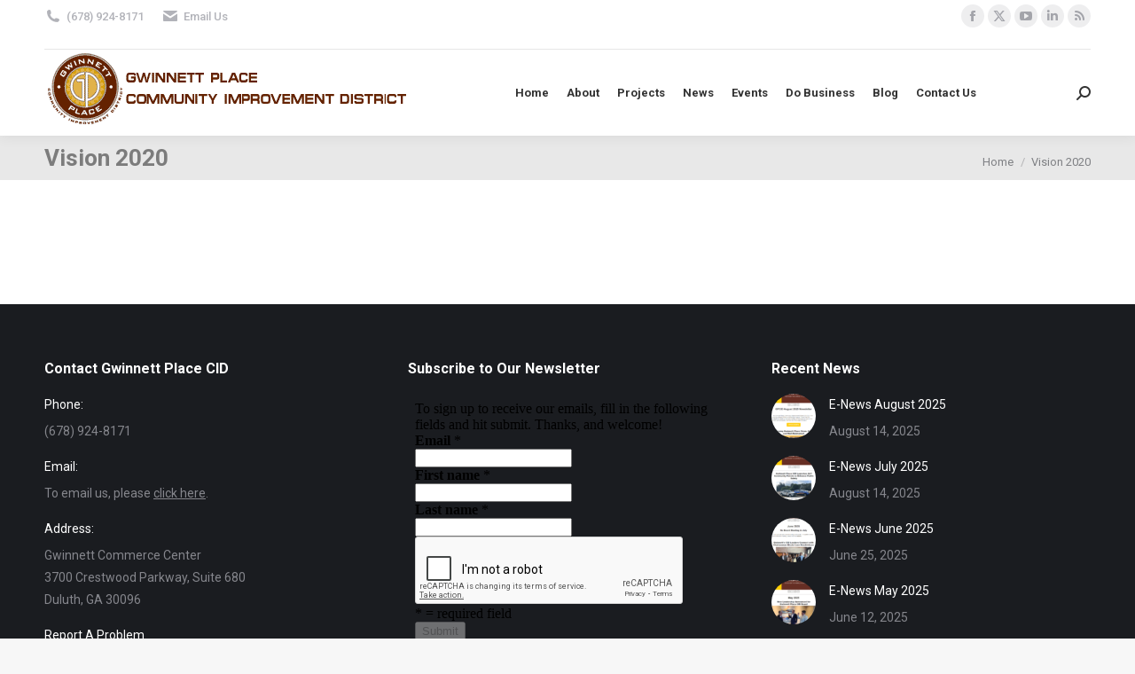

--- FILE ---
content_type: text/html; charset=UTF-8
request_url: https://gwinnettplacecid.com/vision-2020/
body_size: 16939
content:
<!DOCTYPE html>
<!--[if !(IE 6) | !(IE 7) | !(IE 8)  ]><!-->
<html lang="en-US" class="no-js">
<!--<![endif]-->
<head>
	<meta charset="UTF-8" />
				<meta name="viewport" content="width=device-width, initial-scale=1, maximum-scale=1, user-scalable=0"/>
			<meta name="theme-color" content="#f2b500"/>	<link rel="profile" href="https://gmpg.org/xfn/11" />
	<title>Vision 2020 | Gwinnett Place Community Improvement District</title>

<!-- The SEO Framework by Sybre Waaijer -->
<link rel="canonical" href="https://gwinnettplacecid.com/vision-2020/" />
<meta property="og:type" content="website" />
<meta property="og:locale" content="en_US" />
<meta property="og:site_name" content="Gwinnett Place Community Improvement District" />
<meta property="og:title" content="Vision 2020 | Gwinnett Place Community Improvement District" />
<meta property="og:url" content="https://gwinnettplacecid.com/vision-2020/" />
<meta property="og:image" content="https://gwinnettplacecid.com/wp-content/uploads/2021/07/cropped-GPCID-LOGO-low-res-e1628874292906.jpg" />
<meta property="og:image:width" content="512" />
<meta property="og:image:height" content="512" />
<meta name="twitter:card" content="summary_large_image" />
<meta name="twitter:title" content="Vision 2020 | Gwinnett Place Community Improvement District" />
<meta name="twitter:image" content="https://gwinnettplacecid.com/wp-content/uploads/2021/07/cropped-GPCID-LOGO-low-res-e1628874292906.jpg" />
<script type="application/ld+json">{"@context":"https://schema.org","@graph":[{"@type":"WebSite","@id":"https://gwinnettplacecid.com/#/schema/WebSite","url":"https://gwinnettplacecid.com/","name":"Gwinnett Place Community Improvement District","inLanguage":"en-US","potentialAction":{"@type":"SearchAction","target":{"@type":"EntryPoint","urlTemplate":"https://gwinnettplacecid.com/search/{search_term_string}/"},"query-input":"required name=search_term_string"},"publisher":{"@type":"Organization","@id":"https://gwinnettplacecid.com/#/schema/Organization","name":"Gwinnett Place Community Improvement District","url":"https://gwinnettplacecid.com/","logo":{"@type":"ImageObject","url":"https://gwinnettplacecid.com/wp-content/uploads/2021/07/cropped-GPCID-LOGO-low-res-e1628874292906.jpg","contentUrl":"https://gwinnettplacecid.com/wp-content/uploads/2021/07/cropped-GPCID-LOGO-low-res-e1628874292906.jpg","width":512,"height":512,"contentSize":"41300"}}},{"@type":"WebPage","@id":"https://gwinnettplacecid.com/vision-2020/","url":"https://gwinnettplacecid.com/vision-2020/","name":"Vision 2020 | Gwinnett Place Community Improvement District","inLanguage":"en-US","isPartOf":{"@id":"https://gwinnettplacecid.com/#/schema/WebSite"},"breadcrumb":{"@type":"BreadcrumbList","@id":"https://gwinnettplacecid.com/#/schema/BreadcrumbList","itemListElement":[{"@type":"ListItem","position":1,"item":"https://gwinnettplacecid.com/","name":"Gwinnett Place Community Improvement District"},{"@type":"ListItem","position":2,"name":"Vision 2020"}]},"potentialAction":{"@type":"ReadAction","target":"https://gwinnettplacecid.com/vision-2020/"}}]}</script>
<!-- / The SEO Framework by Sybre Waaijer | 12.35ms meta | 8.63ms boot -->

<link rel='dns-prefetch' href='//www.googletagmanager.com' />
<link rel='dns-prefetch' href='//fonts.googleapis.com' />
<link rel="alternate" type="application/rss+xml" title="Gwinnett Place Community Improvement District &raquo; Feed" href="https://gwinnettplacecid.com/feed/" />
<link rel="alternate" type="application/rss+xml" title="Gwinnett Place Community Improvement District &raquo; Comments Feed" href="https://gwinnettplacecid.com/comments/feed/" />
<link rel="alternate" title="oEmbed (JSON)" type="application/json+oembed" href="https://gwinnettplacecid.com/wp-json/oembed/1.0/embed?url=https%3A%2F%2Fgwinnettplacecid.com%2Fvision-2020%2F" />
<link rel="alternate" title="oEmbed (XML)" type="text/xml+oembed" href="https://gwinnettplacecid.com/wp-json/oembed/1.0/embed?url=https%3A%2F%2Fgwinnettplacecid.com%2Fvision-2020%2F&#038;format=xml" />
<style id='wp-img-auto-sizes-contain-inline-css'>
img:is([sizes=auto i],[sizes^="auto," i]){contain-intrinsic-size:3000px 1500px}
/*# sourceURL=wp-img-auto-sizes-contain-inline-css */
</style>
<style id='wp-emoji-styles-inline-css'>

	img.wp-smiley, img.emoji {
		display: inline !important;
		border: none !important;
		box-shadow: none !important;
		height: 1em !important;
		width: 1em !important;
		margin: 0 0.07em !important;
		vertical-align: -0.1em !important;
		background: none !important;
		padding: 0 !important;
	}
/*# sourceURL=wp-emoji-styles-inline-css */
</style>
<style id='wp-block-library-inline-css'>
:root{--wp-block-synced-color:#7a00df;--wp-block-synced-color--rgb:122,0,223;--wp-bound-block-color:var(--wp-block-synced-color);--wp-editor-canvas-background:#ddd;--wp-admin-theme-color:#007cba;--wp-admin-theme-color--rgb:0,124,186;--wp-admin-theme-color-darker-10:#006ba1;--wp-admin-theme-color-darker-10--rgb:0,107,160.5;--wp-admin-theme-color-darker-20:#005a87;--wp-admin-theme-color-darker-20--rgb:0,90,135;--wp-admin-border-width-focus:2px}@media (min-resolution:192dpi){:root{--wp-admin-border-width-focus:1.5px}}.wp-element-button{cursor:pointer}:root .has-very-light-gray-background-color{background-color:#eee}:root .has-very-dark-gray-background-color{background-color:#313131}:root .has-very-light-gray-color{color:#eee}:root .has-very-dark-gray-color{color:#313131}:root .has-vivid-green-cyan-to-vivid-cyan-blue-gradient-background{background:linear-gradient(135deg,#00d084,#0693e3)}:root .has-purple-crush-gradient-background{background:linear-gradient(135deg,#34e2e4,#4721fb 50%,#ab1dfe)}:root .has-hazy-dawn-gradient-background{background:linear-gradient(135deg,#faaca8,#dad0ec)}:root .has-subdued-olive-gradient-background{background:linear-gradient(135deg,#fafae1,#67a671)}:root .has-atomic-cream-gradient-background{background:linear-gradient(135deg,#fdd79a,#004a59)}:root .has-nightshade-gradient-background{background:linear-gradient(135deg,#330968,#31cdcf)}:root .has-midnight-gradient-background{background:linear-gradient(135deg,#020381,#2874fc)}:root{--wp--preset--font-size--normal:16px;--wp--preset--font-size--huge:42px}.has-regular-font-size{font-size:1em}.has-larger-font-size{font-size:2.625em}.has-normal-font-size{font-size:var(--wp--preset--font-size--normal)}.has-huge-font-size{font-size:var(--wp--preset--font-size--huge)}.has-text-align-center{text-align:center}.has-text-align-left{text-align:left}.has-text-align-right{text-align:right}.has-fit-text{white-space:nowrap!important}#end-resizable-editor-section{display:none}.aligncenter{clear:both}.items-justified-left{justify-content:flex-start}.items-justified-center{justify-content:center}.items-justified-right{justify-content:flex-end}.items-justified-space-between{justify-content:space-between}.screen-reader-text{border:0;clip-path:inset(50%);height:1px;margin:-1px;overflow:hidden;padding:0;position:absolute;width:1px;word-wrap:normal!important}.screen-reader-text:focus{background-color:#ddd;clip-path:none;color:#444;display:block;font-size:1em;height:auto;left:5px;line-height:normal;padding:15px 23px 14px;text-decoration:none;top:5px;width:auto;z-index:100000}html :where(.has-border-color){border-style:solid}html :where([style*=border-top-color]){border-top-style:solid}html :where([style*=border-right-color]){border-right-style:solid}html :where([style*=border-bottom-color]){border-bottom-style:solid}html :where([style*=border-left-color]){border-left-style:solid}html :where([style*=border-width]){border-style:solid}html :where([style*=border-top-width]){border-top-style:solid}html :where([style*=border-right-width]){border-right-style:solid}html :where([style*=border-bottom-width]){border-bottom-style:solid}html :where([style*=border-left-width]){border-left-style:solid}html :where(img[class*=wp-image-]){height:auto;max-width:100%}:where(figure){margin:0 0 1em}html :where(.is-position-sticky){--wp-admin--admin-bar--position-offset:var(--wp-admin--admin-bar--height,0px)}@media screen and (max-width:600px){html :where(.is-position-sticky){--wp-admin--admin-bar--position-offset:0px}}

/*# sourceURL=wp-block-library-inline-css */
</style><style id='wp-block-paragraph-inline-css'>
.is-small-text{font-size:.875em}.is-regular-text{font-size:1em}.is-large-text{font-size:2.25em}.is-larger-text{font-size:3em}.has-drop-cap:not(:focus):first-letter{float:left;font-size:8.4em;font-style:normal;font-weight:100;line-height:.68;margin:.05em .1em 0 0;text-transform:uppercase}body.rtl .has-drop-cap:not(:focus):first-letter{float:none;margin-left:.1em}p.has-drop-cap.has-background{overflow:hidden}:root :where(p.has-background){padding:1.25em 2.375em}:where(p.has-text-color:not(.has-link-color)) a{color:inherit}p.has-text-align-left[style*="writing-mode:vertical-lr"],p.has-text-align-right[style*="writing-mode:vertical-rl"]{rotate:180deg}
/*# sourceURL=https://gwinnettplacecid.com/wp-includes/blocks/paragraph/style.min.css */
</style>
<style id='global-styles-inline-css'>
:root{--wp--preset--aspect-ratio--square: 1;--wp--preset--aspect-ratio--4-3: 4/3;--wp--preset--aspect-ratio--3-4: 3/4;--wp--preset--aspect-ratio--3-2: 3/2;--wp--preset--aspect-ratio--2-3: 2/3;--wp--preset--aspect-ratio--16-9: 16/9;--wp--preset--aspect-ratio--9-16: 9/16;--wp--preset--color--black: #000000;--wp--preset--color--cyan-bluish-gray: #abb8c3;--wp--preset--color--white: #FFF;--wp--preset--color--pale-pink: #f78da7;--wp--preset--color--vivid-red: #cf2e2e;--wp--preset--color--luminous-vivid-orange: #ff6900;--wp--preset--color--luminous-vivid-amber: #fcb900;--wp--preset--color--light-green-cyan: #7bdcb5;--wp--preset--color--vivid-green-cyan: #00d084;--wp--preset--color--pale-cyan-blue: #8ed1fc;--wp--preset--color--vivid-cyan-blue: #0693e3;--wp--preset--color--vivid-purple: #9b51e0;--wp--preset--color--accent: #f2b500;--wp--preset--color--dark-gray: #111;--wp--preset--color--light-gray: #767676;--wp--preset--gradient--vivid-cyan-blue-to-vivid-purple: linear-gradient(135deg,rgb(6,147,227) 0%,rgb(155,81,224) 100%);--wp--preset--gradient--light-green-cyan-to-vivid-green-cyan: linear-gradient(135deg,rgb(122,220,180) 0%,rgb(0,208,130) 100%);--wp--preset--gradient--luminous-vivid-amber-to-luminous-vivid-orange: linear-gradient(135deg,rgb(252,185,0) 0%,rgb(255,105,0) 100%);--wp--preset--gradient--luminous-vivid-orange-to-vivid-red: linear-gradient(135deg,rgb(255,105,0) 0%,rgb(207,46,46) 100%);--wp--preset--gradient--very-light-gray-to-cyan-bluish-gray: linear-gradient(135deg,rgb(238,238,238) 0%,rgb(169,184,195) 100%);--wp--preset--gradient--cool-to-warm-spectrum: linear-gradient(135deg,rgb(74,234,220) 0%,rgb(151,120,209) 20%,rgb(207,42,186) 40%,rgb(238,44,130) 60%,rgb(251,105,98) 80%,rgb(254,248,76) 100%);--wp--preset--gradient--blush-light-purple: linear-gradient(135deg,rgb(255,206,236) 0%,rgb(152,150,240) 100%);--wp--preset--gradient--blush-bordeaux: linear-gradient(135deg,rgb(254,205,165) 0%,rgb(254,45,45) 50%,rgb(107,0,62) 100%);--wp--preset--gradient--luminous-dusk: linear-gradient(135deg,rgb(255,203,112) 0%,rgb(199,81,192) 50%,rgb(65,88,208) 100%);--wp--preset--gradient--pale-ocean: linear-gradient(135deg,rgb(255,245,203) 0%,rgb(182,227,212) 50%,rgb(51,167,181) 100%);--wp--preset--gradient--electric-grass: linear-gradient(135deg,rgb(202,248,128) 0%,rgb(113,206,126) 100%);--wp--preset--gradient--midnight: linear-gradient(135deg,rgb(2,3,129) 0%,rgb(40,116,252) 100%);--wp--preset--font-size--small: 13px;--wp--preset--font-size--medium: 20px;--wp--preset--font-size--large: 36px;--wp--preset--font-size--x-large: 42px;--wp--preset--spacing--20: 0.44rem;--wp--preset--spacing--30: 0.67rem;--wp--preset--spacing--40: 1rem;--wp--preset--spacing--50: 1.5rem;--wp--preset--spacing--60: 2.25rem;--wp--preset--spacing--70: 3.38rem;--wp--preset--spacing--80: 5.06rem;--wp--preset--shadow--natural: 6px 6px 9px rgba(0, 0, 0, 0.2);--wp--preset--shadow--deep: 12px 12px 50px rgba(0, 0, 0, 0.4);--wp--preset--shadow--sharp: 6px 6px 0px rgba(0, 0, 0, 0.2);--wp--preset--shadow--outlined: 6px 6px 0px -3px rgb(255, 255, 255), 6px 6px rgb(0, 0, 0);--wp--preset--shadow--crisp: 6px 6px 0px rgb(0, 0, 0);}:where(.is-layout-flex){gap: 0.5em;}:where(.is-layout-grid){gap: 0.5em;}body .is-layout-flex{display: flex;}.is-layout-flex{flex-wrap: wrap;align-items: center;}.is-layout-flex > :is(*, div){margin: 0;}body .is-layout-grid{display: grid;}.is-layout-grid > :is(*, div){margin: 0;}:where(.wp-block-columns.is-layout-flex){gap: 2em;}:where(.wp-block-columns.is-layout-grid){gap: 2em;}:where(.wp-block-post-template.is-layout-flex){gap: 1.25em;}:where(.wp-block-post-template.is-layout-grid){gap: 1.25em;}.has-black-color{color: var(--wp--preset--color--black) !important;}.has-cyan-bluish-gray-color{color: var(--wp--preset--color--cyan-bluish-gray) !important;}.has-white-color{color: var(--wp--preset--color--white) !important;}.has-pale-pink-color{color: var(--wp--preset--color--pale-pink) !important;}.has-vivid-red-color{color: var(--wp--preset--color--vivid-red) !important;}.has-luminous-vivid-orange-color{color: var(--wp--preset--color--luminous-vivid-orange) !important;}.has-luminous-vivid-amber-color{color: var(--wp--preset--color--luminous-vivid-amber) !important;}.has-light-green-cyan-color{color: var(--wp--preset--color--light-green-cyan) !important;}.has-vivid-green-cyan-color{color: var(--wp--preset--color--vivid-green-cyan) !important;}.has-pale-cyan-blue-color{color: var(--wp--preset--color--pale-cyan-blue) !important;}.has-vivid-cyan-blue-color{color: var(--wp--preset--color--vivid-cyan-blue) !important;}.has-vivid-purple-color{color: var(--wp--preset--color--vivid-purple) !important;}.has-black-background-color{background-color: var(--wp--preset--color--black) !important;}.has-cyan-bluish-gray-background-color{background-color: var(--wp--preset--color--cyan-bluish-gray) !important;}.has-white-background-color{background-color: var(--wp--preset--color--white) !important;}.has-pale-pink-background-color{background-color: var(--wp--preset--color--pale-pink) !important;}.has-vivid-red-background-color{background-color: var(--wp--preset--color--vivid-red) !important;}.has-luminous-vivid-orange-background-color{background-color: var(--wp--preset--color--luminous-vivid-orange) !important;}.has-luminous-vivid-amber-background-color{background-color: var(--wp--preset--color--luminous-vivid-amber) !important;}.has-light-green-cyan-background-color{background-color: var(--wp--preset--color--light-green-cyan) !important;}.has-vivid-green-cyan-background-color{background-color: var(--wp--preset--color--vivid-green-cyan) !important;}.has-pale-cyan-blue-background-color{background-color: var(--wp--preset--color--pale-cyan-blue) !important;}.has-vivid-cyan-blue-background-color{background-color: var(--wp--preset--color--vivid-cyan-blue) !important;}.has-vivid-purple-background-color{background-color: var(--wp--preset--color--vivid-purple) !important;}.has-black-border-color{border-color: var(--wp--preset--color--black) !important;}.has-cyan-bluish-gray-border-color{border-color: var(--wp--preset--color--cyan-bluish-gray) !important;}.has-white-border-color{border-color: var(--wp--preset--color--white) !important;}.has-pale-pink-border-color{border-color: var(--wp--preset--color--pale-pink) !important;}.has-vivid-red-border-color{border-color: var(--wp--preset--color--vivid-red) !important;}.has-luminous-vivid-orange-border-color{border-color: var(--wp--preset--color--luminous-vivid-orange) !important;}.has-luminous-vivid-amber-border-color{border-color: var(--wp--preset--color--luminous-vivid-amber) !important;}.has-light-green-cyan-border-color{border-color: var(--wp--preset--color--light-green-cyan) !important;}.has-vivid-green-cyan-border-color{border-color: var(--wp--preset--color--vivid-green-cyan) !important;}.has-pale-cyan-blue-border-color{border-color: var(--wp--preset--color--pale-cyan-blue) !important;}.has-vivid-cyan-blue-border-color{border-color: var(--wp--preset--color--vivid-cyan-blue) !important;}.has-vivid-purple-border-color{border-color: var(--wp--preset--color--vivid-purple) !important;}.has-vivid-cyan-blue-to-vivid-purple-gradient-background{background: var(--wp--preset--gradient--vivid-cyan-blue-to-vivid-purple) !important;}.has-light-green-cyan-to-vivid-green-cyan-gradient-background{background: var(--wp--preset--gradient--light-green-cyan-to-vivid-green-cyan) !important;}.has-luminous-vivid-amber-to-luminous-vivid-orange-gradient-background{background: var(--wp--preset--gradient--luminous-vivid-amber-to-luminous-vivid-orange) !important;}.has-luminous-vivid-orange-to-vivid-red-gradient-background{background: var(--wp--preset--gradient--luminous-vivid-orange-to-vivid-red) !important;}.has-very-light-gray-to-cyan-bluish-gray-gradient-background{background: var(--wp--preset--gradient--very-light-gray-to-cyan-bluish-gray) !important;}.has-cool-to-warm-spectrum-gradient-background{background: var(--wp--preset--gradient--cool-to-warm-spectrum) !important;}.has-blush-light-purple-gradient-background{background: var(--wp--preset--gradient--blush-light-purple) !important;}.has-blush-bordeaux-gradient-background{background: var(--wp--preset--gradient--blush-bordeaux) !important;}.has-luminous-dusk-gradient-background{background: var(--wp--preset--gradient--luminous-dusk) !important;}.has-pale-ocean-gradient-background{background: var(--wp--preset--gradient--pale-ocean) !important;}.has-electric-grass-gradient-background{background: var(--wp--preset--gradient--electric-grass) !important;}.has-midnight-gradient-background{background: var(--wp--preset--gradient--midnight) !important;}.has-small-font-size{font-size: var(--wp--preset--font-size--small) !important;}.has-medium-font-size{font-size: var(--wp--preset--font-size--medium) !important;}.has-large-font-size{font-size: var(--wp--preset--font-size--large) !important;}.has-x-large-font-size{font-size: var(--wp--preset--font-size--x-large) !important;}
/*# sourceURL=global-styles-inline-css */
</style>

<style id='classic-theme-styles-inline-css'>
/*! This file is auto-generated */
.wp-block-button__link{color:#fff;background-color:#32373c;border-radius:9999px;box-shadow:none;text-decoration:none;padding:calc(.667em + 2px) calc(1.333em + 2px);font-size:1.125em}.wp-block-file__button{background:#32373c;color:#fff;text-decoration:none}
/*# sourceURL=/wp-includes/css/classic-themes.min.css */
</style>
<link rel='stylesheet' id='the7-font-css' href='https://gwinnettplacecid.com/wp-content/themes/dt-the7/fonts/icomoon-the7-font/icomoon-the7-font.min.css?ver=14.0.1' media='all' />
<link rel='stylesheet' id='the7-awesome-fonts-css' href='https://gwinnettplacecid.com/wp-content/themes/dt-the7/fonts/FontAwesome/css/all.min.css?ver=14.0.1' media='all' />
<link rel='stylesheet' id='the7-awesome-fonts-back-css' href='https://gwinnettplacecid.com/wp-content/themes/dt-the7/fonts/FontAwesome/back-compat.min.css?ver=14.0.1' media='all' />
<link rel='stylesheet' id='the7-icomoon-brankic-32x32-css' href='https://gwinnettplacecid.com/wp-content/uploads/smile_fonts/icomoon-brankic-32x32/icomoon-brankic-32x32.css?ver=6.9' media='all' />
<link rel='stylesheet' id='the7-icomoon-free-social-contact-16x16-css' href='https://gwinnettplacecid.com/wp-content/uploads/smile_fonts/icomoon-free-social-contact-16x16/icomoon-free-social-contact-16x16.css?ver=6.9' media='all' />
<link rel='stylesheet' id='js_composer_custom_css-css' href='//gwinnettplacecid.com/wp-content/uploads/js_composer/custom.css?ver=8.7.2' media='all' />
<link rel='stylesheet' id='dt-web-fonts-css' href='https://fonts.googleapis.com/css?family=Roboto:400,500,600,700' media='all' />
<link rel='stylesheet' id='dt-main-css' href='https://gwinnettplacecid.com/wp-content/themes/dt-the7/css/main.min.css?ver=14.0.1' media='all' />
<style id='dt-main-inline-css'>
body #load {
  display: block;
  height: 100%;
  overflow: hidden;
  position: fixed;
  width: 100%;
  z-index: 9901;
  opacity: 1;
  visibility: visible;
  transition: all .35s ease-out;
}
.load-wrap {
  width: 100%;
  height: 100%;
  background-position: center center;
  background-repeat: no-repeat;
  text-align: center;
  display: -ms-flexbox;
  display: -ms-flex;
  display: flex;
  -ms-align-items: center;
  -ms-flex-align: center;
  align-items: center;
  -ms-flex-flow: column wrap;
  flex-flow: column wrap;
  -ms-flex-pack: center;
  -ms-justify-content: center;
  justify-content: center;
}
.load-wrap > svg {
  position: absolute;
  top: 50%;
  left: 50%;
  transform: translate(-50%,-50%);
}
#load {
  background: var(--the7-elementor-beautiful-loading-bg,#ffffff);
  --the7-beautiful-spinner-color2: var(--the7-beautiful-spinner-color,rgba(51,51,51,0.3));
}

/*# sourceURL=dt-main-inline-css */
</style>
<link rel='stylesheet' id='the7-custom-scrollbar-css' href='https://gwinnettplacecid.com/wp-content/themes/dt-the7/lib/custom-scrollbar/custom-scrollbar.min.css?ver=14.0.1' media='all' />
<link rel='stylesheet' id='the7-wpbakery-css' href='https://gwinnettplacecid.com/wp-content/themes/dt-the7/css/wpbakery.min.css?ver=14.0.1' media='all' />
<link rel='stylesheet' id='the7-core-css' href='https://gwinnettplacecid.com/wp-content/plugins/dt-the7-core/assets/css/post-type.min.css?ver=2.7.12' media='all' />
<link rel='stylesheet' id='the7-css-vars-css' href='https://gwinnettplacecid.com/wp-content/uploads/the7-css/css-vars.css?ver=1dbce071bf65' media='all' />
<link rel='stylesheet' id='dt-custom-css' href='https://gwinnettplacecid.com/wp-content/uploads/the7-css/custom.css?ver=1dbce071bf65' media='all' />
<link rel='stylesheet' id='dt-media-css' href='https://gwinnettplacecid.com/wp-content/uploads/the7-css/media.css?ver=1dbce071bf65' media='all' />
<link rel='stylesheet' id='the7-mega-menu-css' href='https://gwinnettplacecid.com/wp-content/uploads/the7-css/mega-menu.css?ver=1dbce071bf65' media='all' />
<link rel='stylesheet' id='the7-elements-albums-portfolio-css' href='https://gwinnettplacecid.com/wp-content/uploads/the7-css/the7-elements-albums-portfolio.css?ver=1dbce071bf65' media='all' />
<link rel='stylesheet' id='the7-elements-css' href='https://gwinnettplacecid.com/wp-content/uploads/the7-css/post-type-dynamic.css?ver=1dbce071bf65' media='all' />
<link rel='stylesheet' id='style-css' href='https://gwinnettplacecid.com/wp-content/themes/dt-the7/style.css?ver=14.0.1' media='all' />
<!--n2css--><!--n2js--><script src="https://gwinnettplacecid.com/wp-includes/js/jquery/jquery.min.js?ver=3.7.1" id="jquery-core-js"></script>
<script src="https://gwinnettplacecid.com/wp-includes/js/jquery/jquery-migrate.min.js?ver=3.4.1" id="jquery-migrate-js"></script>
<script id="dt-above-fold-js-extra">
var dtLocal = {"themeUrl":"https://gwinnettplacecid.com/wp-content/themes/dt-the7","passText":"To view this protected post, enter the password below:","moreButtonText":{"loading":"Loading...","loadMore":"Load more"},"postID":"874","ajaxurl":"https://gwinnettplacecid.com/wp-admin/admin-ajax.php","REST":{"baseUrl":"https://gwinnettplacecid.com/wp-json/the7/v1","endpoints":{"sendMail":"/send-mail"}},"contactMessages":{"required":"One or more fields have an error. Please check and try again.","terms":"Please accept the privacy policy.","fillTheCaptchaError":"Please, fill the captcha."},"captchaSiteKey":"","ajaxNonce":"ee9ddf913e","pageData":{"type":"page","template":"page","layout":null},"themeSettings":{"smoothScroll":"off","lazyLoading":false,"desktopHeader":{"height":90},"ToggleCaptionEnabled":"disabled","ToggleCaption":"Navigation","floatingHeader":{"showAfter":94,"showMenu":false,"height":60,"logo":{"showLogo":true,"html":"\u003Cimg class=\" preload-me\" src=\"https://gwinnettplacecid.com/wp-content/uploads/2018/01/GPCID-logo-2.png\" srcset=\"https://gwinnettplacecid.com/wp-content/uploads/2018/01/GPCID-logo-2.png 417w, https://gwinnettplacecid.com/wp-content/uploads/2018/01/GPCID-logo-2.png 417w\" width=\"417\" height=\"97\"   sizes=\"417px\" alt=\"Gwinnett Place Community Improvement District\" /\u003E","url":"https://gwinnettplacecid.com/"}},"topLine":{"floatingTopLine":{"logo":{"showLogo":false,"html":""}}},"mobileHeader":{"firstSwitchPoint":990,"secondSwitchPoint":778,"firstSwitchPointHeight":90,"secondSwitchPointHeight":60,"mobileToggleCaptionEnabled":"disabled","mobileToggleCaption":"Menu"},"stickyMobileHeaderFirstSwitch":{"logo":{"html":"\u003Cimg class=\" preload-me\" src=\"https://gwinnettplacecid.com/wp-content/uploads/2018/01/GPCID-logo-2.png\" srcset=\"https://gwinnettplacecid.com/wp-content/uploads/2018/01/GPCID-logo-2.png 417w, https://gwinnettplacecid.com/wp-content/uploads/2018/01/GPCID-logo-2.png 417w\" width=\"417\" height=\"97\"   sizes=\"417px\" alt=\"Gwinnett Place Community Improvement District\" /\u003E"}},"stickyMobileHeaderSecondSwitch":{"logo":{"html":"\u003Cimg class=\" preload-me\" src=\"https://gwinnettplacecid.com/wp-content/uploads/2018/01/GPCID-logo-2.png\" srcset=\"https://gwinnettplacecid.com/wp-content/uploads/2018/01/GPCID-logo-2.png 417w, https://gwinnettplacecid.com/wp-content/uploads/2018/01/GPCID-logo-2.png 417w\" width=\"417\" height=\"97\"   sizes=\"417px\" alt=\"Gwinnett Place Community Improvement District\" /\u003E"}},"sidebar":{"switchPoint":990},"boxedWidth":"1340px"},"VCMobileScreenWidth":"768"};
var dtShare = {"shareButtonText":{"facebook":"Share on Facebook","twitter":"Share on X","pinterest":"Pin it","linkedin":"Share on Linkedin","whatsapp":"Share on Whatsapp"},"overlayOpacity":"85"};
//# sourceURL=dt-above-fold-js-extra
</script>
<script src="https://gwinnettplacecid.com/wp-content/themes/dt-the7/js/above-the-fold.min.js?ver=14.0.1" id="dt-above-fold-js"></script>

<!-- Google tag (gtag.js) snippet added by Site Kit -->
<!-- Google Analytics snippet added by Site Kit -->
<script src="https://www.googletagmanager.com/gtag/js?id=G-NWMVZBZZP7" id="google_gtagjs-js" async></script>
<script id="google_gtagjs-js-after">
window.dataLayer = window.dataLayer || [];function gtag(){dataLayer.push(arguments);}
gtag("set","linker",{"domains":["gwinnettplacecid.com"]});
gtag("js", new Date());
gtag("set", "developer_id.dZTNiMT", true);
gtag("config", "G-NWMVZBZZP7");
 window._googlesitekit = window._googlesitekit || {}; window._googlesitekit.throttledEvents = []; window._googlesitekit.gtagEvent = (name, data) => { var key = JSON.stringify( { name, data } ); if ( !! window._googlesitekit.throttledEvents[ key ] ) { return; } window._googlesitekit.throttledEvents[ key ] = true; setTimeout( () => { delete window._googlesitekit.throttledEvents[ key ]; }, 5 ); gtag( "event", name, { ...data, event_source: "site-kit" } ); }; 
//# sourceURL=google_gtagjs-js-after
</script>
<script></script><link rel="https://api.w.org/" href="https://gwinnettplacecid.com/wp-json/" /><link rel="alternate" title="JSON" type="application/json" href="https://gwinnettplacecid.com/wp-json/wp/v2/pages/874" /><link rel="EditURI" type="application/rsd+xml" title="RSD" href="https://gwinnettplacecid.com/xmlrpc.php?rsd" />

		<!-- GA Google Analytics @ https://m0n.co/ga -->
		<script>
			(function(i,s,o,g,r,a,m){i['GoogleAnalyticsObject']=r;i[r]=i[r]||function(){
			(i[r].q=i[r].q||[]).push(arguments)},i[r].l=1*new Date();a=s.createElement(o),
			m=s.getElementsByTagName(o)[0];a.async=1;a.src=g;m.parentNode.insertBefore(a,m)
			})(window,document,'script','https://www.google-analytics.com/analytics.js','ga');
			ga('create', 'UA-117799401-1', 'auto');
			ga('send', 'pageview');
		</script>

	<meta name="generator" content="Site Kit by Google 1.170.0" /><meta property="og:site_name" content="Gwinnett Place Community Improvement District" />
<meta property="og:title" content="Vision 2020" />
<meta property="og:url" content="https://gwinnettplacecid.com/vision-2020/" />
<meta property="og:type" content="article" />
<meta name="generator" content="Powered by WPBakery Page Builder - drag and drop page builder for WordPress."/>
<script type="text/javascript" id="the7-loader-script">
document.addEventListener("DOMContentLoaded", function(event) {
	var load = document.getElementById("load");
	if(!load.classList.contains('loader-removed')){
		var removeLoading = setTimeout(function() {
			load.className += " loader-removed";
		}, 300);
	}
});
</script>
		<link rel="icon" href="https://gwinnettplacecid.com/wp-content/uploads/2021/07/cropped-GPCID-LOGO-low-res-e1628874292906-32x32.jpg" sizes="32x32" />
<link rel="icon" href="https://gwinnettplacecid.com/wp-content/uploads/2021/07/cropped-GPCID-LOGO-low-res-e1628874292906-192x192.jpg" sizes="192x192" />
<link rel="apple-touch-icon" href="https://gwinnettplacecid.com/wp-content/uploads/2021/07/cropped-GPCID-LOGO-low-res-e1628874292906-180x180.jpg" />
<meta name="msapplication-TileImage" content="https://gwinnettplacecid.com/wp-content/uploads/2021/07/cropped-GPCID-LOGO-low-res-e1628874292906-270x270.jpg" />
		<style id="wp-custom-css">
			/*
You can add your own CSS here.

Click the help icon above to learn more.
*/

.ps-center-btn {
    display: none;
}

.wcp-caption-plugin, .image-caption-box, .wcp-caption-image {
	height:350px;
	object-fit:cover!important;
}		</style>
		<noscript><style> .wpb_animate_when_almost_visible { opacity: 1; }</style></noscript><style id='the7-custom-inline-css' type='text/css'>
#content a, #content a:hover {
color: #761b02;
}
</style>
</head>
<body data-rsssl=1 id="the7-body" class="wp-singular page-template-default page page-id-874 wp-embed-responsive wp-theme-dt-the7 the7-core-ver-2.7.12 dt-responsive-on right-mobile-menu-close-icon ouside-menu-close-icon mobile-hamburger-close-bg-enable mobile-hamburger-close-bg-hover-enable  fade-medium-mobile-menu-close-icon fade-medium-menu-close-icon srcset-enabled btn-flat custom-btn-color custom-btn-hover-color floating-mobile-menu-icon top-header first-switch-logo-left first-switch-menu-right second-switch-logo-left second-switch-menu-right right-mobile-menu layzr-loading-on popup-message-style the7-ver-14.0.1 dt-fa-compatibility wpb-js-composer js-comp-ver-8.7.2 vc_responsive">
<!-- The7 14.0.1 -->
<div id="load" class="spinner-loader">
	<div class="load-wrap"><style type="text/css">
    [class*="the7-spinner-animate-"]{
        animation: spinner-animation 1s cubic-bezier(1,1,1,1) infinite;
        x:46.5px;
        y:40px;
        width:7px;
        height:20px;
        fill:var(--the7-beautiful-spinner-color2);
        opacity: 0.2;
    }
    .the7-spinner-animate-2{
        animation-delay: 0.083s;
    }
    .the7-spinner-animate-3{
        animation-delay: 0.166s;
    }
    .the7-spinner-animate-4{
         animation-delay: 0.25s;
    }
    .the7-spinner-animate-5{
         animation-delay: 0.33s;
    }
    .the7-spinner-animate-6{
         animation-delay: 0.416s;
    }
    .the7-spinner-animate-7{
         animation-delay: 0.5s;
    }
    .the7-spinner-animate-8{
         animation-delay: 0.58s;
    }
    .the7-spinner-animate-9{
         animation-delay: 0.666s;
    }
    .the7-spinner-animate-10{
         animation-delay: 0.75s;
    }
    .the7-spinner-animate-11{
        animation-delay: 0.83s;
    }
    .the7-spinner-animate-12{
        animation-delay: 0.916s;
    }
    @keyframes spinner-animation{
        from {
            opacity: 1;
        }
        to{
            opacity: 0;
        }
    }
</style>
<svg width="75px" height="75px" xmlns="http://www.w3.org/2000/svg" viewBox="0 0 100 100" preserveAspectRatio="xMidYMid">
	<rect class="the7-spinner-animate-1" rx="5" ry="5" transform="rotate(0 50 50) translate(0 -30)"></rect>
	<rect class="the7-spinner-animate-2" rx="5" ry="5" transform="rotate(30 50 50) translate(0 -30)"></rect>
	<rect class="the7-spinner-animate-3" rx="5" ry="5" transform="rotate(60 50 50) translate(0 -30)"></rect>
	<rect class="the7-spinner-animate-4" rx="5" ry="5" transform="rotate(90 50 50) translate(0 -30)"></rect>
	<rect class="the7-spinner-animate-5" rx="5" ry="5" transform="rotate(120 50 50) translate(0 -30)"></rect>
	<rect class="the7-spinner-animate-6" rx="5" ry="5" transform="rotate(150 50 50) translate(0 -30)"></rect>
	<rect class="the7-spinner-animate-7" rx="5" ry="5" transform="rotate(180 50 50) translate(0 -30)"></rect>
	<rect class="the7-spinner-animate-8" rx="5" ry="5" transform="rotate(210 50 50) translate(0 -30)"></rect>
	<rect class="the7-spinner-animate-9" rx="5" ry="5" transform="rotate(240 50 50) translate(0 -30)"></rect>
	<rect class="the7-spinner-animate-10" rx="5" ry="5" transform="rotate(270 50 50) translate(0 -30)"></rect>
	<rect class="the7-spinner-animate-11" rx="5" ry="5" transform="rotate(300 50 50) translate(0 -30)"></rect>
	<rect class="the7-spinner-animate-12" rx="5" ry="5" transform="rotate(330 50 50) translate(0 -30)"></rect>
</svg></div>
</div>
<div id="page" >
	<a class="skip-link screen-reader-text" href="#content">Skip to content</a>

<div class="masthead inline-header center widgets full-height shadow-decoration shadow-mobile-header-decoration small-mobile-menu-icon mobile-menu-icon-bg-on mobile-menu-icon-hover-bg-on dt-parent-menu-clickable show-sub-menu-on-hover show-mobile-logo" >

	<div class="top-bar line-content">
	<div class="top-bar-bg" ></div>
	<div class="left-widgets mini-widgets"><span class="mini-contacts phone show-on-desktop in-top-bar-left in-menu-second-switch"><i class="fa-fw the7-mw-icon-phone-bold"></i>(678) 924-8171</span><span class="mini-contacts email show-on-desktop in-top-bar-left in-menu-second-switch"><i class="fa-fw the7-mw-icon-mail-bold"></i><a href="/contact-us">Email Us</a></span></div><div class="right-widgets mini-widgets"><div class="soc-ico show-on-desktop in-top-bar-right hide-on-second-switch custom-bg disabled-border border-off hover-accent-bg hover-disabled-border  hover-border-off"><a title="Facebook page opens in new window" href="https://www.facebook.com/GwinnettPlaceCID/" target="_blank" class="facebook"><span class="soc-font-icon"></span><span class="screen-reader-text">Facebook page opens in new window</span></a><a title="X page opens in new window" href="https://twitter.com/intent/follow?original_referer=http%3A%2F%2Fgwinnettplacecid.com%2F&amp;ref_src=twsrc%5Etfw&amp;region=follow_link&amp;screen_name=GPCID&amp;tw_p=followbutton" target="_blank" class="twitter"><span class="soc-font-icon"></span><span class="screen-reader-text">X page opens in new window</span></a><a title="YouTube page opens in new window" href="https://www.youtube.com/@gwinnettplacecid" target="_blank" class="you-tube"><span class="soc-font-icon"></span><span class="screen-reader-text">YouTube page opens in new window</span></a><a title="Linkedin page opens in new window" href="https://www.linkedin.com/company/gwinnett-place-community-improvement-district-gpcid-" target="_blank" class="linkedin"><span class="soc-font-icon"></span><span class="screen-reader-text">Linkedin page opens in new window</span></a><a title="Rss page opens in new window" href="#" target="_blank" class="rss"><span class="soc-font-icon"></span><span class="screen-reader-text">Rss page opens in new window</span></a></div></div></div>

	<header class="header-bar" role="banner">

		<div class="branding">
	<div id="site-title" class="assistive-text">Gwinnett Place Community Improvement District</div>
	<div id="site-description" class="assistive-text"></div>
	<a class="same-logo" href="https://gwinnettplacecid.com/"><img class=" preload-me" src="https://gwinnettplacecid.com/wp-content/uploads/2018/01/GPCID-logo-2.png" srcset="https://gwinnettplacecid.com/wp-content/uploads/2018/01/GPCID-logo-2.png 417w, https://gwinnettplacecid.com/wp-content/uploads/2018/01/GPCID-logo-2.png 417w" width="417" height="97"   sizes="417px" alt="Gwinnett Place Community Improvement District" /><img class="mobile-logo preload-me" src="https://gwinnettplacecid.com/wp-content/uploads/2018/01/GPCID-logo-2.png" srcset="https://gwinnettplacecid.com/wp-content/uploads/2018/01/GPCID-logo-2.png 417w, https://gwinnettplacecid.com/wp-content/uploads/2018/01/GPCID-logo-2.png 417w" width="417" height="97"   sizes="417px" alt="Gwinnett Place Community Improvement District" /></a></div>

		<ul id="primary-menu" class="main-nav underline-decoration l-to-r-line outside-item-remove-margin"><li class="menu-item menu-item-type-post_type menu-item-object-page menu-item-home menu-item-783 first depth-0"><a href='https://gwinnettplacecid.com/' data-level='1'><span class="menu-item-text"><span class="menu-text">Home</span></span></a></li> <li class="menu-item menu-item-type-post_type menu-item-object-page menu-item-has-children menu-item-781 has-children depth-0"><a href='https://gwinnettplacecid.com/about-us/' data-level='1' aria-haspopup='true' aria-expanded='false'><span class="menu-item-text"><span class="menu-text">About</span></span></a><ul class="sub-nav hover-style-bg level-arrows-on" role="group"><li class="menu-item menu-item-type-post_type menu-item-object-page menu-item-803 first depth-1"><a href='https://gwinnettplacecid.com/about-us/board-of-directors/' data-level='2'><span class="menu-item-text"><span class="menu-text">Board of Directors</span></span></a></li> <li class="menu-item menu-item-type-post_type menu-item-object-page menu-item-801 depth-1"><a href='https://gwinnettplacecid.com/about-us/staff/' data-level='2'><span class="menu-item-text"><span class="menu-text">Staff</span></span></a></li> <li class="menu-item menu-item-type-post_type menu-item-object-page menu-item-3235 depth-1"><a href='https://gwinnettplacecid.com/about-us/annual-reports/' data-level='2'><span class="menu-item-text"><span class="menu-text">Annual Reports</span></span></a></li> <li class="menu-item menu-item-type-post_type menu-item-object-page menu-item-800 depth-1"><a href='https://gwinnettplacecid.com/about-us/community-partners/' data-level='2'><span class="menu-item-text"><span class="menu-text">Community Partners</span></span></a></li> <li class="menu-item menu-item-type-custom menu-item-object-custom menu-item-5694 depth-1"><a href='https://leithead.maps.arcgis.com/apps/webappviewer/index.html?id=89af98b5d8ea47a6a10fef893eadb21a' data-level='2'><span class="menu-item-text"><span class="menu-text">GPCID Property Member Map</span></span></a></li> <li class="menu-item menu-item-type-post_type menu-item-object-page menu-item-799 depth-1"><a href='https://gwinnettplacecid.com/about-us/faqs/' data-level='2'><span class="menu-item-text"><span class="menu-text">FAQs</span></span></a></li> </ul></li> <li class="menu-item menu-item-type-post_type menu-item-object-page menu-item-has-children menu-item-780 has-children depth-0"><a href='https://gwinnettplacecid.com/projects/' data-level='1' aria-haspopup='true' aria-expanded='false'><span class="menu-item-text"><span class="menu-text">Projects</span></span></a><ul class="sub-nav hover-style-bg level-arrows-on" role="group"><li class="menu-item menu-item-type-post_type menu-item-object-page menu-item-1134 first depth-1"><a href='https://gwinnettplacecid.com/projects/plans-research/' data-level='2'><span class="menu-item-text"><span class="menu-text">Plans / Research</span></span></a></li> <li class="menu-item menu-item-type-post_type menu-item-object-page menu-item-846 depth-1"><a href='https://gwinnettplacecid.com/projects/transportation/' data-level='2'><span class="menu-item-text"><span class="menu-text">Transportation / Transit</span></span></a></li> <li class="menu-item menu-item-type-post_type menu-item-object-page menu-item-844 depth-1"><a href='https://gwinnettplacecid.com/projects/streetscape-intersection/' data-level='2'><span class="menu-item-text"><span class="menu-text">Streetscapes / Sidewalks / Trails</span></span></a></li> <li class="menu-item menu-item-type-post_type menu-item-object-page menu-item-843 depth-1"><a href='https://gwinnettplacecid.com/projects/beautification/' data-level='2'><span class="menu-item-text"><span class="menu-text">Beautification</span></span></a></li> <li class="menu-item menu-item-type-post_type menu-item-object-page menu-item-842 depth-1"><a href='https://gwinnettplacecid.com/projects/security/' data-level='2'><span class="menu-item-text"><span class="menu-text">Cameras / Community Patrols</span></span></a></li> <li class="menu-item menu-item-type-post_type menu-item-object-page menu-item-4957 depth-1"><a href='https://gwinnettplacecid.com/projects/gwinnett-place-mall-revitalization-plans/' data-level='2'><span class="menu-item-text"><span class="menu-text">Global Villages</span></span></a></li> <li class="menu-item menu-item-type-post_type menu-item-object-page menu-item-852 depth-1"><a href='https://gwinnettplacecid.com/projects/completed-projects-2/' data-level='2'><span class="menu-item-text"><span class="menu-text">Completed Projects</span></span></a></li> </ul></li> <li class="menu-item menu-item-type-custom menu-item-object-custom menu-item-has-children menu-item-1205 has-children depth-0"><a href='https://gwinnettplacecid.com/news/media-coverage/' data-level='1' aria-haspopup='true' aria-expanded='false'><span class="menu-item-text"><span class="menu-text">News</span></span></a><ul class="sub-nav hover-style-bg level-arrows-on" role="group"><li class="menu-item menu-item-type-post_type menu-item-object-page menu-item-1206 first depth-1"><a href='https://gwinnettplacecid.com/press-releases/' data-level='2'><span class="menu-item-text"><span class="menu-text">Press Releases</span></span></a></li> <li class="menu-item menu-item-type-post_type menu-item-object-page menu-item-858 depth-1"><a href='https://gwinnettplacecid.com/news/archived-news/' data-level='2'><span class="menu-item-text"><span class="menu-text">Archived News</span></span></a></li> </ul></li> <li class="menu-item menu-item-type-post_type menu-item-object-page menu-item-778 depth-0"><a href='https://gwinnettplacecid.com/events/' data-level='1'><span class="menu-item-text"><span class="menu-text">Events</span></span></a></li> <li class="menu-item menu-item-type-post_type menu-item-object-page menu-item-has-children menu-item-777 has-children depth-0"><a href='https://gwinnettplacecid.com/do-business/' data-level='1' aria-haspopup='true' aria-expanded='false'><span class="menu-item-text"><span class="menu-text">Do Business</span></span></a><ul class="sub-nav hover-style-bg level-arrows-on" role="group"><li class="menu-item menu-item-type-post_type menu-item-object-page menu-item-1198 first depth-1"><a href='https://gwinnettplacecid.com/economic-impact-and-demographics/' data-level='2'><span class="menu-item-text"><span class="menu-text">Economic Impact And Demographics</span></span></a></li> <li class="menu-item menu-item-type-post_type menu-item-object-page menu-item-has-children menu-item-1217 has-children depth-1"><a href='https://gwinnettplacecid.com/do-business/redevelopment/' data-level='2' aria-haspopup='true' aria-expanded='false'><span class="menu-item-text"><span class="menu-text">Redevelopment</span></span></a><ul class="sub-nav hover-style-bg level-arrows-on" role="group"><li class="menu-item menu-item-type-post_type menu-item-object-page menu-item-1218 first depth-2"><a href='https://gwinnettplacecid.com/contact-us/' data-level='3'><span class="menu-item-text"><span class="menu-text">Contact Us</span></span></a></li> </ul></li> <li class="menu-item menu-item-type-post_type menu-item-object-page menu-item-1222 depth-1"><a href='https://gwinnettplacecid.com/do-business/incentives/' data-level='2'><span class="menu-item-text"><span class="menu-text">Incentives</span></span></a></li> <li class="menu-item menu-item-type-post_type menu-item-object-page menu-item-1219 depth-1"><a href='https://gwinnettplacecid.com/do-business/available-space/' data-level='2'><span class="menu-item-text"><span class="menu-text">Available Space</span></span></a></li> <li class="menu-item menu-item-type-custom menu-item-object-custom menu-item-1427 depth-1"><a href='http://www.visitgwinnettplace.com/' data-level='2'><span class="menu-item-text"><span class="menu-text">Business Directory</span></span></a></li> <li class="menu-item menu-item-type-custom menu-item-object-custom menu-item-2915 depth-1"><a href='https://gwinnettplacecid.com/wp-content/uploads/2026/01/GPCID_DEC2025MAP_16x20_FINAL.pdf' data-level='2'><span class="menu-item-text"><span class="menu-text">Area Map/Directory</span></span></a></li> </ul></li> <li class="menu-item menu-item-type-post_type menu-item-object-page menu-item-776 depth-0"><a href='https://gwinnettplacecid.com/blog/' data-level='1'><span class="menu-item-text"><span class="menu-text">Blog</span></span></a></li> <li class="menu-item menu-item-type-post_type menu-item-object-page menu-item-782 last depth-0"><a href='https://gwinnettplacecid.com/contact-us/' data-level='1'><span class="menu-item-text"><span class="menu-text">Contact Us</span></span></a></li> </ul>
		<div class="mini-widgets"><div class="mini-search show-on-desktop near-logo-first-switch near-logo-second-switch popup-search custom-icon"><form class="searchform mini-widget-searchform" role="search" method="get" action="https://gwinnettplacecid.com/">

	<div class="screen-reader-text">Search:</div>

	
		<a href="" class="submit text-disable"><i class=" mw-icon the7-mw-icon-search-bold"></i></a>
		<div class="popup-search-wrap">
			<input type="text" aria-label="Search" class="field searchform-s" name="s" value="" placeholder="Type and hit enter …" title="Search form"/>
			<a href="" class="search-icon"  aria-label="Search"><i class="the7-mw-icon-search-bold" aria-hidden="true"></i></a>
		</div>

			<input type="submit" class="assistive-text searchsubmit" value="Go!"/>
</form>
</div></div>
	</header>

</div>
<div role="navigation" aria-label="Main Menu" class="dt-mobile-header mobile-menu-show-divider">
	<div class="dt-close-mobile-menu-icon" aria-label="Close" role="button" tabindex="0"><div class="close-line-wrap"><span class="close-line"></span><span class="close-line"></span><span class="close-line"></span></div></div>	<ul id="mobile-menu" class="mobile-main-nav">
		<li class="menu-item menu-item-type-post_type menu-item-object-page menu-item-home menu-item-783 first depth-0"><a href='https://gwinnettplacecid.com/' data-level='1'><span class="menu-item-text"><span class="menu-text">Home</span></span></a></li> <li class="menu-item menu-item-type-post_type menu-item-object-page menu-item-has-children menu-item-781 has-children depth-0"><a href='https://gwinnettplacecid.com/about-us/' data-level='1' aria-haspopup='true' aria-expanded='false'><span class="menu-item-text"><span class="menu-text">About</span></span></a><ul class="sub-nav hover-style-bg level-arrows-on" role="group"><li class="menu-item menu-item-type-post_type menu-item-object-page menu-item-803 first depth-1"><a href='https://gwinnettplacecid.com/about-us/board-of-directors/' data-level='2'><span class="menu-item-text"><span class="menu-text">Board of Directors</span></span></a></li> <li class="menu-item menu-item-type-post_type menu-item-object-page menu-item-801 depth-1"><a href='https://gwinnettplacecid.com/about-us/staff/' data-level='2'><span class="menu-item-text"><span class="menu-text">Staff</span></span></a></li> <li class="menu-item menu-item-type-post_type menu-item-object-page menu-item-3235 depth-1"><a href='https://gwinnettplacecid.com/about-us/annual-reports/' data-level='2'><span class="menu-item-text"><span class="menu-text">Annual Reports</span></span></a></li> <li class="menu-item menu-item-type-post_type menu-item-object-page menu-item-800 depth-1"><a href='https://gwinnettplacecid.com/about-us/community-partners/' data-level='2'><span class="menu-item-text"><span class="menu-text">Community Partners</span></span></a></li> <li class="menu-item menu-item-type-custom menu-item-object-custom menu-item-5694 depth-1"><a href='https://leithead.maps.arcgis.com/apps/webappviewer/index.html?id=89af98b5d8ea47a6a10fef893eadb21a' data-level='2'><span class="menu-item-text"><span class="menu-text">GPCID Property Member Map</span></span></a></li> <li class="menu-item menu-item-type-post_type menu-item-object-page menu-item-799 depth-1"><a href='https://gwinnettplacecid.com/about-us/faqs/' data-level='2'><span class="menu-item-text"><span class="menu-text">FAQs</span></span></a></li> </ul></li> <li class="menu-item menu-item-type-post_type menu-item-object-page menu-item-has-children menu-item-780 has-children depth-0"><a href='https://gwinnettplacecid.com/projects/' data-level='1' aria-haspopup='true' aria-expanded='false'><span class="menu-item-text"><span class="menu-text">Projects</span></span></a><ul class="sub-nav hover-style-bg level-arrows-on" role="group"><li class="menu-item menu-item-type-post_type menu-item-object-page menu-item-1134 first depth-1"><a href='https://gwinnettplacecid.com/projects/plans-research/' data-level='2'><span class="menu-item-text"><span class="menu-text">Plans / Research</span></span></a></li> <li class="menu-item menu-item-type-post_type menu-item-object-page menu-item-846 depth-1"><a href='https://gwinnettplacecid.com/projects/transportation/' data-level='2'><span class="menu-item-text"><span class="menu-text">Transportation / Transit</span></span></a></li> <li class="menu-item menu-item-type-post_type menu-item-object-page menu-item-844 depth-1"><a href='https://gwinnettplacecid.com/projects/streetscape-intersection/' data-level='2'><span class="menu-item-text"><span class="menu-text">Streetscapes / Sidewalks / Trails</span></span></a></li> <li class="menu-item menu-item-type-post_type menu-item-object-page menu-item-843 depth-1"><a href='https://gwinnettplacecid.com/projects/beautification/' data-level='2'><span class="menu-item-text"><span class="menu-text">Beautification</span></span></a></li> <li class="menu-item menu-item-type-post_type menu-item-object-page menu-item-842 depth-1"><a href='https://gwinnettplacecid.com/projects/security/' data-level='2'><span class="menu-item-text"><span class="menu-text">Cameras / Community Patrols</span></span></a></li> <li class="menu-item menu-item-type-post_type menu-item-object-page menu-item-4957 depth-1"><a href='https://gwinnettplacecid.com/projects/gwinnett-place-mall-revitalization-plans/' data-level='2'><span class="menu-item-text"><span class="menu-text">Global Villages</span></span></a></li> <li class="menu-item menu-item-type-post_type menu-item-object-page menu-item-852 depth-1"><a href='https://gwinnettplacecid.com/projects/completed-projects-2/' data-level='2'><span class="menu-item-text"><span class="menu-text">Completed Projects</span></span></a></li> </ul></li> <li class="menu-item menu-item-type-custom menu-item-object-custom menu-item-has-children menu-item-1205 has-children depth-0"><a href='https://gwinnettplacecid.com/news/media-coverage/' data-level='1' aria-haspopup='true' aria-expanded='false'><span class="menu-item-text"><span class="menu-text">News</span></span></a><ul class="sub-nav hover-style-bg level-arrows-on" role="group"><li class="menu-item menu-item-type-post_type menu-item-object-page menu-item-1206 first depth-1"><a href='https://gwinnettplacecid.com/press-releases/' data-level='2'><span class="menu-item-text"><span class="menu-text">Press Releases</span></span></a></li> <li class="menu-item menu-item-type-post_type menu-item-object-page menu-item-858 depth-1"><a href='https://gwinnettplacecid.com/news/archived-news/' data-level='2'><span class="menu-item-text"><span class="menu-text">Archived News</span></span></a></li> </ul></li> <li class="menu-item menu-item-type-post_type menu-item-object-page menu-item-778 depth-0"><a href='https://gwinnettplacecid.com/events/' data-level='1'><span class="menu-item-text"><span class="menu-text">Events</span></span></a></li> <li class="menu-item menu-item-type-post_type menu-item-object-page menu-item-has-children menu-item-777 has-children depth-0"><a href='https://gwinnettplacecid.com/do-business/' data-level='1' aria-haspopup='true' aria-expanded='false'><span class="menu-item-text"><span class="menu-text">Do Business</span></span></a><ul class="sub-nav hover-style-bg level-arrows-on" role="group"><li class="menu-item menu-item-type-post_type menu-item-object-page menu-item-1198 first depth-1"><a href='https://gwinnettplacecid.com/economic-impact-and-demographics/' data-level='2'><span class="menu-item-text"><span class="menu-text">Economic Impact And Demographics</span></span></a></li> <li class="menu-item menu-item-type-post_type menu-item-object-page menu-item-has-children menu-item-1217 has-children depth-1"><a href='https://gwinnettplacecid.com/do-business/redevelopment/' data-level='2' aria-haspopup='true' aria-expanded='false'><span class="menu-item-text"><span class="menu-text">Redevelopment</span></span></a><ul class="sub-nav hover-style-bg level-arrows-on" role="group"><li class="menu-item menu-item-type-post_type menu-item-object-page menu-item-1218 first depth-2"><a href='https://gwinnettplacecid.com/contact-us/' data-level='3'><span class="menu-item-text"><span class="menu-text">Contact Us</span></span></a></li> </ul></li> <li class="menu-item menu-item-type-post_type menu-item-object-page menu-item-1222 depth-1"><a href='https://gwinnettplacecid.com/do-business/incentives/' data-level='2'><span class="menu-item-text"><span class="menu-text">Incentives</span></span></a></li> <li class="menu-item menu-item-type-post_type menu-item-object-page menu-item-1219 depth-1"><a href='https://gwinnettplacecid.com/do-business/available-space/' data-level='2'><span class="menu-item-text"><span class="menu-text">Available Space</span></span></a></li> <li class="menu-item menu-item-type-custom menu-item-object-custom menu-item-1427 depth-1"><a href='http://www.visitgwinnettplace.com/' data-level='2'><span class="menu-item-text"><span class="menu-text">Business Directory</span></span></a></li> <li class="menu-item menu-item-type-custom menu-item-object-custom menu-item-2915 depth-1"><a href='https://gwinnettplacecid.com/wp-content/uploads/2026/01/GPCID_DEC2025MAP_16x20_FINAL.pdf' data-level='2'><span class="menu-item-text"><span class="menu-text">Area Map/Directory</span></span></a></li> </ul></li> <li class="menu-item menu-item-type-post_type menu-item-object-page menu-item-776 depth-0"><a href='https://gwinnettplacecid.com/blog/' data-level='1'><span class="menu-item-text"><span class="menu-text">Blog</span></span></a></li> <li class="menu-item menu-item-type-post_type menu-item-object-page menu-item-782 last depth-0"><a href='https://gwinnettplacecid.com/contact-us/' data-level='1'><span class="menu-item-text"><span class="menu-text">Contact Us</span></span></a></li> 	</ul>
	<div class='mobile-mini-widgets-in-menu'></div>
</div>

		<div class="page-title title-left solid-bg breadcrumbs-mobile-off page-title-responsive-enabled">
			<div class="wf-wrap">

				<div class="page-title-head hgroup"><h1 >Vision 2020</h1></div><div class="page-title-breadcrumbs"><div class="assistive-text">You are here:</div><ol class="breadcrumbs text-small" itemscope itemtype="https://schema.org/BreadcrumbList"><li itemprop="itemListElement" itemscope itemtype="https://schema.org/ListItem"><a itemprop="item" href="https://gwinnettplacecid.com/" title="Home"><span itemprop="name">Home</span></a><meta itemprop="position" content="1" /></li><li class="current" itemprop="itemListElement" itemscope itemtype="https://schema.org/ListItem"><span itemprop="name">Vision 2020</span><meta itemprop="position" content="2" /></li></ol></div>			</div>
		</div>

		

<div id="main" class="sidebar-none sidebar-divider-vertical">

	
	<div class="main-gradient"></div>
	<div class="wf-wrap">
	<div class="wf-container-main">

	


	<div id="content" class="content" role="main">

		
	</div><!-- #content -->

	


			</div><!-- .wf-container -->
		</div><!-- .wf-wrap -->

	
	</div><!-- #main -->

	


	<!-- !Footer -->
	<footer id="footer" class="footer solid-bg"  role="contentinfo">

		
			<div class="wf-wrap">
				<div class="wf-container-footer">
					<div class="wf-container">
						<section id="presscore-contact-info-widget-2" class="widget widget_presscore-contact-info-widget wf-cell wf-1-3"><div class="widget-title">Contact Gwinnett Place CID</div><ul class="contact-info"><li><span class="color-primary">Phone:</span><br />(678) 924-8171</li><li><span class="color-primary">Email:</span><br />To email us, please <a href="/contact-us">click here</a>.</li><li><span class="color-primary">Address:</span><br />Gwinnett Commerce Center<br />
3700 Crestwood Parkway, Suite 680<br />
Duluth, GA 30096<br /></li><li><span class="color-primary">Report A Problem</span><br />To report a problem please use our <a href="/contact-us">Contact Us</a> form.</li><li><span class="color-primary">Privacy Policy</span><br />To learn more about our privacy policy, please <a href="/privacy-policy/">click here</a>.</li><li><span class="color-primary">Translate This Website</span><br /><!-- GTranslate: https://gtranslate.io/ -->
<a href="#" onclick="doGTranslate('en|ar');return false;" title="Arabic" class="glink nturl notranslate"><img src="//gwinnettplacecid.com/wp-content/plugins/gtranslate/flags/24/ar.png" height="24" width="24" alt="Arabic" /></a><a href="#" onclick="doGTranslate('en|zh-CN');return false;" title="Chinese (Simplified)" class="glink nturl notranslate"><img src="//gwinnettplacecid.com/wp-content/plugins/gtranslate/flags/24/zh-CN.png" height="24" width="24" alt="Chinese (Simplified)" /></a><a href="#" onclick="doGTranslate('en|nl');return false;" title="Dutch" class="glink nturl notranslate"><img src="//gwinnettplacecid.com/wp-content/plugins/gtranslate/flags/24/nl.png" height="24" width="24" alt="Dutch" /></a><a href="#" onclick="doGTranslate('en|en');return false;" title="English" class="glink nturl notranslate"><img src="//gwinnettplacecid.com/wp-content/plugins/gtranslate/flags/24/en-us.png" height="24" width="24" alt="English" /></a><a href="#" onclick="doGTranslate('en|fr');return false;" title="French" class="glink nturl notranslate"><img src="//gwinnettplacecid.com/wp-content/plugins/gtranslate/flags/24/fr.png" height="24" width="24" alt="French" /></a><a href="#" onclick="doGTranslate('en|de');return false;" title="German" class="glink nturl notranslate"><img src="//gwinnettplacecid.com/wp-content/plugins/gtranslate/flags/24/de.png" height="24" width="24" alt="German" /></a><a href="#" onclick="doGTranslate('en|hi');return false;" title="Hindi" class="glink nturl notranslate"><img src="//gwinnettplacecid.com/wp-content/plugins/gtranslate/flags/24/hi.png" height="24" width="24" alt="Hindi" /></a><a href="#" onclick="doGTranslate('en|it');return false;" title="Italian" class="glink nturl notranslate"><img src="//gwinnettplacecid.com/wp-content/plugins/gtranslate/flags/24/it.png" height="24" width="24" alt="Italian" /></a><a href="#" onclick="doGTranslate('en|ko');return false;" title="Korean" class="glink nturl notranslate"><img src="//gwinnettplacecid.com/wp-content/plugins/gtranslate/flags/24/ko.png" height="24" width="24" alt="Korean" /></a><a href="#" onclick="doGTranslate('en|pt');return false;" title="Portuguese" class="glink nturl notranslate"><img src="//gwinnettplacecid.com/wp-content/plugins/gtranslate/flags/24/pt.png" height="24" width="24" alt="Portuguese" /></a><a href="#" onclick="doGTranslate('en|ru');return false;" title="Russian" class="glink nturl notranslate"><img src="//gwinnettplacecid.com/wp-content/plugins/gtranslate/flags/24/ru.png" height="24" width="24" alt="Russian" /></a><a href="#" onclick="doGTranslate('en|es');return false;" title="Spanish" class="glink nturl notranslate"><img src="//gwinnettplacecid.com/wp-content/plugins/gtranslate/flags/24/es-mx.png" height="24" width="24" alt="Spanish" /></a><a href="#" onclick="doGTranslate('en|sv');return false;" title="Swedish" class="glink nturl notranslate"><img src="//gwinnettplacecid.com/wp-content/plugins/gtranslate/flags/24/sv.png" height="24" width="24" alt="Swedish" /></a><a href="#" onclick="doGTranslate('en|vi');return false;" title="Vietnamese" class="glink nturl notranslate"><img src="//gwinnettplacecid.com/wp-content/plugins/gtranslate/flags/24/vi.png" height="24" width="24" alt="Vietnamese" /></a><style type="text/css">
#goog-gt-tt {display:none !important;}
.goog-te-banner-frame {display:none !important;}
.goog-te-menu-value:hover {text-decoration:none !important;}
.goog-text-highlight {background-color:transparent !important;box-shadow:none !important;}
body {top:0 !important;}
#google_translate_element2 {display:none!important;}
</style>

<div id="google_translate_element2"></div>
<script type="text/javascript">
function googleTranslateElementInit2() {new google.translate.TranslateElement({pageLanguage: 'en',autoDisplay: false}, 'google_translate_element2');}
</script><script type="text/javascript" src="//translate.google.com/translate_a/element.js?cb=googleTranslateElementInit2"></script>


<script type="text/javascript">
function GTranslateGetCurrentLang() {var keyValue = document['cookie'].match('(^|;) ?googtrans=([^;]*)(;|$)');return keyValue ? keyValue[2].split('/')[2] : null;}
function GTranslateFireEvent(element,event){try{if(document.createEventObject){var evt=document.createEventObject();element.fireEvent('on'+event,evt)}else{var evt=document.createEvent('HTMLEvents');evt.initEvent(event,true,true);element.dispatchEvent(evt)}}catch(e){}}
function doGTranslate(lang_pair){if(lang_pair.value)lang_pair=lang_pair.value;if(lang_pair=='')return;var lang=lang_pair.split('|')[1];if(GTranslateGetCurrentLang() == null && lang == lang_pair.split('|')[0])return;var teCombo;var sel=document.getElementsByTagName('select');for(var i=0;i<sel.length;i++)if(/goog-te-combo/.test(sel[i].className)){teCombo=sel[i];break;}if(document.getElementById('google_translate_element2')==null||document.getElementById('google_translate_element2').innerHTML.length==0||teCombo.length==0||teCombo.innerHTML.length==0){setTimeout(function(){doGTranslate(lang_pair)},500)}else{teCombo.value=lang;GTranslateFireEvent(teCombo,'change');GTranslateFireEvent(teCombo,'change')}}
</script>
</li></ul></section><section id="custom_html-2" class="widget_text widget widget_custom_html wf-cell wf-1-3"><div class="widget-title">Subscribe to Our Newsletter</div><div class="textwidget custom-html-widget"><iframe src="https://signup.e2ma.net/signup/1885662/1893286/" width="510" height="500" frameborder="0"></iframe></div></section><section id="presscore-blog-posts-2" class="widget widget_presscore-blog-posts wf-cell wf-1-3"><div class="widget-title">Recent News</div><ul class="recent-posts round-images"><li><article class="post-format-standard"><div class="mini-post-img"><a class="alignleft post-rollover layzr-bg" href="https://gwinnettplacecid.com/e-news-august-2025/" aria-label="Post image"><img class="preload-me lazy-load aspect" src="data:image/svg+xml,%3Csvg%20xmlns%3D&#39;http%3A%2F%2Fwww.w3.org%2F2000%2Fsvg&#39;%20viewBox%3D&#39;0%200%2050%2050&#39;%2F%3E" data-src="https://gwinnettplacecid.com/wp-content/uploads/2025/08/august-screenshot-50x50.png" data-srcset="https://gwinnettplacecid.com/wp-content/uploads/2025/08/august-screenshot-50x50.png 50w, https://gwinnettplacecid.com/wp-content/uploads/2025/08/august-screenshot-100x100.png 100w" loading="eager" style="--ratio: 50 / 50" sizes="(max-width: 50px) 100vw, 50px" width="50" height="50"  alt="" /></a></div><div class="post-content"><a href="https://gwinnettplacecid.com/e-news-august-2025/">E-News August 2025</a><br /><time datetime="2025-08-14T15:07:17-05:00">August 14, 2025</time></div></article></li><li><article class="post-format-standard"><div class="mini-post-img"><a class="alignleft post-rollover layzr-bg" href="https://gwinnettplacecid.com/e-news-july-2025/" aria-label="Post image"><img class="preload-me lazy-load aspect" src="data:image/svg+xml,%3Csvg%20xmlns%3D&#39;http%3A%2F%2Fwww.w3.org%2F2000%2Fsvg&#39;%20viewBox%3D&#39;0%200%2050%2050&#39;%2F%3E" data-src="https://gwinnettplacecid.com/wp-content/uploads/2025/08/July-screenshot-50x50.png" data-srcset="https://gwinnettplacecid.com/wp-content/uploads/2025/08/July-screenshot-50x50.png 50w, https://gwinnettplacecid.com/wp-content/uploads/2025/08/July-screenshot-100x100.png 100w" loading="eager" style="--ratio: 50 / 50" sizes="(max-width: 50px) 100vw, 50px" width="50" height="50"  alt="" /></a></div><div class="post-content"><a href="https://gwinnettplacecid.com/e-news-july-2025/">E-News July 2025</a><br /><time datetime="2025-08-14T15:02:39-05:00">August 14, 2025</time></div></article></li><li><article class="post-format-standard"><div class="mini-post-img"><a class="alignleft post-rollover layzr-bg" href="https://gwinnettplacecid.com/e-news-june-2025/" aria-label="Post image"><img class="preload-me lazy-load aspect" src="data:image/svg+xml,%3Csvg%20xmlns%3D&#39;http%3A%2F%2Fwww.w3.org%2F2000%2Fsvg&#39;%20viewBox%3D&#39;0%200%2050%2050&#39;%2F%3E" data-src="https://gwinnettplacecid.com/wp-content/uploads/2025/06/June-50x50.png" data-srcset="https://gwinnettplacecid.com/wp-content/uploads/2025/06/June-50x50.png 50w, https://gwinnettplacecid.com/wp-content/uploads/2025/06/June-100x100.png 100w" loading="eager" style="--ratio: 50 / 50" sizes="(max-width: 50px) 100vw, 50px" width="50" height="50"  alt="" /></a></div><div class="post-content"><a href="https://gwinnettplacecid.com/e-news-june-2025/">E-News June 2025</a><br /><time datetime="2025-06-25T07:28:57-05:00">June 25, 2025</time></div></article></li><li><article class="post-format-standard"><div class="mini-post-img"><a class="alignleft post-rollover layzr-bg" href="https://gwinnettplacecid.com/e-news-may-2025/" aria-label="Post image"><img class="preload-me lazy-load aspect" src="data:image/svg+xml,%3Csvg%20xmlns%3D&#39;http%3A%2F%2Fwww.w3.org%2F2000%2Fsvg&#39;%20viewBox%3D&#39;0%200%2050%2050&#39;%2F%3E" data-src="https://gwinnettplacecid.com/wp-content/uploads/2025/06/May--50x50.png" data-srcset="https://gwinnettplacecid.com/wp-content/uploads/2025/06/May--50x50.png 50w, https://gwinnettplacecid.com/wp-content/uploads/2025/06/May--100x100.png 100w" loading="eager" style="--ratio: 50 / 50" sizes="(max-width: 50px) 100vw, 50px" width="50" height="50"  alt="" /></a></div><div class="post-content"><a href="https://gwinnettplacecid.com/e-news-may-2025/">E-News May 2025</a><br /><time datetime="2025-06-12T09:10:50-05:00">June 12, 2025</time></div></article></li><li><article class="post-format-standard"><div class="mini-post-img"><a class="alignleft post-rollover layzr-bg" href="https://gwinnettplacecid.com/e-news-april-2025/" aria-label="Post image"><img class="preload-me lazy-load aspect" src="data:image/svg+xml,%3Csvg%20xmlns%3D&#39;http%3A%2F%2Fwww.w3.org%2F2000%2Fsvg&#39;%20viewBox%3D&#39;0%200%2050%2050&#39;%2F%3E" data-src="https://gwinnettplacecid.com/wp-content/uploads/2025/06/April-50x50.png" data-srcset="https://gwinnettplacecid.com/wp-content/uploads/2025/06/April-50x50.png 50w, https://gwinnettplacecid.com/wp-content/uploads/2025/06/April-100x100.png 100w" loading="eager" style="--ratio: 50 / 50" sizes="(max-width: 50px) 100vw, 50px" width="50" height="50"  alt="" /></a></div><div class="post-content"><a href="https://gwinnettplacecid.com/e-news-april-2025/">E-News April 2025</a><br /><time datetime="2025-06-12T09:07:34-05:00">June 12, 2025</time></div></article></li><li><article class="post-format-standard"><div class="mini-post-img"><a class="alignleft post-rollover layzr-bg" href="https://gwinnettplacecid.com/e-news-march-2025/" aria-label="Post image"><img class="preload-me lazy-load aspect" src="data:image/svg+xml,%3Csvg%20xmlns%3D&#39;http%3A%2F%2Fwww.w3.org%2F2000%2Fsvg&#39;%20viewBox%3D&#39;0%200%2050%2050&#39;%2F%3E" data-src="https://gwinnettplacecid.com/wp-content/uploads/2025/04/March-2025-50x50.png" data-srcset="https://gwinnettplacecid.com/wp-content/uploads/2025/04/March-2025-50x50.png 50w, https://gwinnettplacecid.com/wp-content/uploads/2025/04/March-2025-100x100.png 100w" loading="eager" style="--ratio: 50 / 50" sizes="(max-width: 50px) 100vw, 50px" width="50" height="50"  alt="" /></a></div><div class="post-content"><a href="https://gwinnettplacecid.com/e-news-march-2025/">E-News March 2025</a><br /><time datetime="2025-04-01T07:58:19-05:00">April 1, 2025</time></div></article></li><li><article class="post-format-standard"><div class="mini-post-img"><a class="alignleft post-rollover layzr-bg" href="https://gwinnettplacecid.com/e-news-february-2025/" aria-label="Post image"><img class="preload-me lazy-load aspect" src="data:image/svg+xml,%3Csvg%20xmlns%3D&#39;http%3A%2F%2Fwww.w3.org%2F2000%2Fsvg&#39;%20viewBox%3D&#39;0%200%2050%2050&#39;%2F%3E" data-src="https://gwinnettplacecid.com/wp-content/uploads/2025/02/image-4-50x50.png" data-srcset="https://gwinnettplacecid.com/wp-content/uploads/2025/02/image-4-50x50.png 50w, https://gwinnettplacecid.com/wp-content/uploads/2025/02/image-4-100x100.png 100w" loading="eager" style="--ratio: 50 / 50" sizes="(max-width: 50px) 100vw, 50px" width="50" height="50"  alt="" /></a></div><div class="post-content"><a href="https://gwinnettplacecid.com/e-news-february-2025/">E-News February 2025</a><br /><time datetime="2025-02-24T10:09:04-05:00">February 24, 2025</time></div></article></li><li><article class="post-format-standard"><div class="mini-post-img"><a class="alignleft post-rollover layzr-bg" href="https://gwinnettplacecid.com/e-news-january-2025/" aria-label="Post image"><img class="preload-me lazy-load aspect" src="data:image/svg+xml,%3Csvg%20xmlns%3D&#39;http%3A%2F%2Fwww.w3.org%2F2000%2Fsvg&#39;%20viewBox%3D&#39;0%200%2050%2050&#39;%2F%3E" data-src="https://gwinnettplacecid.com/wp-content/uploads/2025/01/January-50x50.png" data-srcset="https://gwinnettplacecid.com/wp-content/uploads/2025/01/January-50x50.png 50w, https://gwinnettplacecid.com/wp-content/uploads/2025/01/January-100x100.png 100w" loading="eager" style="--ratio: 50 / 50" sizes="(max-width: 50px) 100vw, 50px" width="50" height="50"  alt="" /></a></div><div class="post-content"><a href="https://gwinnettplacecid.com/e-news-january-2025/">E-News January 2025</a><br /><time datetime="2025-01-22T16:22:20-05:00">January 22, 2025</time></div></article></li><li><article class="post-format-standard"><div class="mini-post-img"><a class="alignleft post-rollover layzr-bg" href="https://gwinnettplacecid.com/e-news-december-2024/" aria-label="Post image"><img class="preload-me lazy-load aspect" src="data:image/svg+xml,%3Csvg%20xmlns%3D&#39;http%3A%2F%2Fwww.w3.org%2F2000%2Fsvg&#39;%20viewBox%3D&#39;0%200%2050%2050&#39;%2F%3E" data-src="https://gwinnettplacecid.com/wp-content/uploads/2024/12/12-24-1-50x50.png" data-srcset="https://gwinnettplacecid.com/wp-content/uploads/2024/12/12-24-1-50x50.png 50w, https://gwinnettplacecid.com/wp-content/uploads/2024/12/12-24-1-100x100.png 100w" loading="eager" style="--ratio: 50 / 50" sizes="(max-width: 50px) 100vw, 50px" width="50" height="50"  alt="" /></a></div><div class="post-content"><a href="https://gwinnettplacecid.com/e-news-december-2024/">E-News December 2024</a><br /><time datetime="2024-12-10T17:07:10-05:00">December 10, 2024</time></div></article></li><li><article class="post-format-standard"><div class="mini-post-img"><a class="alignleft post-rollover layzr-bg" href="https://gwinnettplacecid.com/e-news-november-2024/" aria-label="Post image"><img class="preload-me lazy-load aspect" src="data:image/svg+xml,%3Csvg%20xmlns%3D&#39;http%3A%2F%2Fwww.w3.org%2F2000%2Fsvg&#39;%20viewBox%3D&#39;0%200%2050%2050&#39;%2F%3E" data-src="https://gwinnettplacecid.com/wp-content/uploads/2024/11/11-24-50x50.png" data-srcset="https://gwinnettplacecid.com/wp-content/uploads/2024/11/11-24-50x50.png 50w, https://gwinnettplacecid.com/wp-content/uploads/2024/11/11-24-100x100.png 100w" loading="eager" style="--ratio: 50 / 50" sizes="(max-width: 50px) 100vw, 50px" width="50" height="50"  alt="" /></a></div><div class="post-content"><a href="https://gwinnettplacecid.com/e-news-november-2024/">E-News November 2024</a><br /><time datetime="2024-11-18T15:34:08-05:00">November 18, 2024</time></div></article></li><li><article class="post-format-standard"><div class="mini-post-img"><a class="alignleft post-rollover layzr-bg" href="https://gwinnettplacecid.com/e-news-october-2024/" aria-label="Post image"><img class="preload-me lazy-load aspect" src="data:image/svg+xml,%3Csvg%20xmlns%3D&#39;http%3A%2F%2Fwww.w3.org%2F2000%2Fsvg&#39;%20viewBox%3D&#39;0%200%2050%2050&#39;%2F%3E" data-src="https://gwinnettplacecid.com/wp-content/uploads/2024/10/10-24-e1729174631135-50x50.png" data-srcset="https://gwinnettplacecid.com/wp-content/uploads/2024/10/10-24-e1729174631135-50x50.png 50w, https://gwinnettplacecid.com/wp-content/uploads/2024/10/10-24-e1729174631135-100x100.png 100w" loading="eager" style="--ratio: 50 / 50" sizes="(max-width: 50px) 100vw, 50px" width="50" height="50"  alt="" /></a></div><div class="post-content"><a href="https://gwinnettplacecid.com/e-news-october-2024/">E-News October 2024</a><br /><time datetime="2024-10-17T10:02:59-05:00">October 17, 2024</time></div></article></li><li><article class="post-format-standard"><div class="mini-post-img"><a class="alignleft post-rollover layzr-bg" href="https://gwinnettplacecid.com/e-news-september-2024/" aria-label="Post image"><img class="preload-me lazy-load aspect" src="data:image/svg+xml,%3Csvg%20xmlns%3D&#39;http%3A%2F%2Fwww.w3.org%2F2000%2Fsvg&#39;%20viewBox%3D&#39;0%200%2050%2050&#39;%2F%3E" data-src="https://gwinnettplacecid.com/wp-content/uploads/2024/10/9-24-50x50.png" data-srcset="https://gwinnettplacecid.com/wp-content/uploads/2024/10/9-24-50x50.png 50w, https://gwinnettplacecid.com/wp-content/uploads/2024/10/9-24-100x100.png 100w" loading="eager" style="--ratio: 50 / 50" sizes="(max-width: 50px) 100vw, 50px" width="50" height="50"  alt="" /></a></div><div class="post-content"><a href="https://gwinnettplacecid.com/e-news-september-2024/">E-News September 2024</a><br /><time datetime="2024-10-17T09:58:58-05:00">October 17, 2024</time></div></article></li><li><article class="post-format-standard"><div class="mini-post-img"><a class="alignleft post-rollover layzr-bg" href="https://gwinnettplacecid.com/e-news-august-2024/" aria-label="Post image"><img class="preload-me lazy-load aspect" src="data:image/svg+xml,%3Csvg%20xmlns%3D&#39;http%3A%2F%2Fwww.w3.org%2F2000%2Fsvg&#39;%20viewBox%3D&#39;0%200%2050%2050&#39;%2F%3E" data-src="https://gwinnettplacecid.com/wp-content/uploads/2024/10/8-24-50x50.png" data-srcset="https://gwinnettplacecid.com/wp-content/uploads/2024/10/8-24-50x50.png 50w, https://gwinnettplacecid.com/wp-content/uploads/2024/10/8-24-100x100.png 100w" loading="eager" style="--ratio: 50 / 50" sizes="(max-width: 50px) 100vw, 50px" width="50" height="50"  alt="" /></a></div><div class="post-content"><a href="https://gwinnettplacecid.com/e-news-august-2024/">E-News August 2024</a><br /><time datetime="2024-10-17T09:56:30-05:00">October 17, 2024</time></div></article></li><li><article class="post-format-standard"><div class="mini-post-img"><a class="alignleft post-rollover layzr-bg" href="https://gwinnettplacecid.com/e-news-july-2024/" aria-label="Post image"><img class="preload-me lazy-load aspect" src="data:image/svg+xml,%3Csvg%20xmlns%3D&#39;http%3A%2F%2Fwww.w3.org%2F2000%2Fsvg&#39;%20viewBox%3D&#39;0%200%2050%2050&#39;%2F%3E" data-src="https://gwinnettplacecid.com/wp-content/uploads/2024/10/7-24-50x50.png" data-srcset="https://gwinnettplacecid.com/wp-content/uploads/2024/10/7-24-50x50.png 50w, https://gwinnettplacecid.com/wp-content/uploads/2024/10/7-24-100x100.png 100w" loading="eager" style="--ratio: 50 / 50" sizes="(max-width: 50px) 100vw, 50px" width="50" height="50"  alt="" /></a></div><div class="post-content"><a href="https://gwinnettplacecid.com/e-news-july-2024/">E-News July 2024</a><br /><time datetime="2024-10-17T09:53:22-05:00">October 17, 2024</time></div></article></li><li><article class="post-format-standard"><div class="mini-post-img"><a class="alignleft post-rollover no-avatar" href="https://gwinnettplacecid.com/the-total-economic-impact-for-gwinnett-place-jumps-to-nearly-16-billion/"  style="width:50px; height: 50px;" aria-label="Post image"></a></div><div class="post-content"><a href="https://gwinnettplacecid.com/the-total-economic-impact-for-gwinnett-place-jumps-to-nearly-16-billion/">The Total Economic Impact for Gwinnett Place Jumps to Nearly $16 Billion</a><br /><time datetime="2023-12-14T14:14:46-05:00">December 14, 2023</time></div></article></li><li><article class="post-format-standard"><div class="mini-post-img"><a class="alignleft post-rollover no-avatar" href="https://gwinnettplacecid.com/gwinnett-county-approves-plan-to-transform-gwinnett-place-mall-into-global-villages/"  style="width:50px; height: 50px;" aria-label="Post image"></a></div><div class="post-content"><a href="https://gwinnettplacecid.com/gwinnett-county-approves-plan-to-transform-gwinnett-place-mall-into-global-villages/">Gwinnett County Approves Plan to Transform Gwinnett Place Mall into Global Villages</a><br /><time datetime="2023-03-01T11:34:05-05:00">March 1, 2023</time></div></article></li><li><article class="post-format-standard"><div class="mini-post-img"><a class="alignleft post-rollover no-avatar" href="https://gwinnettplacecid.com/gpcid-is-the-first-cid-to-observe-juneteenth-as-a-national-holiday/"  style="width:50px; height: 50px;" aria-label="Post image"></a></div><div class="post-content"><a href="https://gwinnettplacecid.com/gpcid-is-the-first-cid-to-observe-juneteenth-as-a-national-holiday/">GPCID Is the First CID to Observe Juneteenth as a National Holiday</a><br /><time datetime="2021-08-13T12:08:26-05:00">August 13, 2021</time></div></article></li><li><article class="post-format-standard"><div class="mini-post-img"><a class="alignleft post-rollover no-avatar" href="https://gwinnettplacecid.com/alice-kim-appointed-to-gwinnett-place-cid-board-of-directors/"  style="width:50px; height: 50px;" aria-label="Post image"></a></div><div class="post-content"><a href="https://gwinnettplacecid.com/alice-kim-appointed-to-gwinnett-place-cid-board-of-directors/">Alice Kim Appointed to Gwinnett Place CID Board of Directors by Gwinnett County’s Board of Commissioners</a><br /><time datetime="2025-10-07T14:20:33-05:00">October 7, 2025</time></div></article></li></ul></section>					</div><!-- .wf-container -->
				</div><!-- .wf-container-footer -->
			</div><!-- .wf-wrap -->

			
<!-- !Bottom-bar -->
<div id="bottom-bar" class="logo-left">
    <div class="wf-wrap">
        <div class="wf-container-bottom">

			
                <div class="wf-float-left">

					© Copyright 2020 by Gwinnett Place Community Improvement District.
                </div>

			
            <div class="wf-float-right">

				<div class="mini-nav"><ul id="bottom-menu"><li class="menu-item menu-item-type-post_type menu-item-object-page menu-item-home menu-item-783 first depth-0"><a href='https://gwinnettplacecid.com/' data-level='1'><span class="menu-item-text"><span class="menu-text">Home</span></span></a></li> <li class="menu-item menu-item-type-post_type menu-item-object-page menu-item-has-children menu-item-781 has-children depth-0"><a href='https://gwinnettplacecid.com/about-us/' data-level='1' aria-haspopup='true' aria-expanded='false'><span class="menu-item-text"><span class="menu-text">About</span></span></a><ul class="footer-sub-nav hover-style-bg level-arrows-on" role="group"><li class="menu-item menu-item-type-post_type menu-item-object-page menu-item-803 first depth-1"><a href='https://gwinnettplacecid.com/about-us/board-of-directors/' data-level='2'><span class="menu-item-text"><span class="menu-text">Board of Directors</span></span></a></li> <li class="menu-item menu-item-type-post_type menu-item-object-page menu-item-801 depth-1"><a href='https://gwinnettplacecid.com/about-us/staff/' data-level='2'><span class="menu-item-text"><span class="menu-text">Staff</span></span></a></li> <li class="menu-item menu-item-type-post_type menu-item-object-page menu-item-3235 depth-1"><a href='https://gwinnettplacecid.com/about-us/annual-reports/' data-level='2'><span class="menu-item-text"><span class="menu-text">Annual Reports</span></span></a></li> <li class="menu-item menu-item-type-post_type menu-item-object-page menu-item-800 depth-1"><a href='https://gwinnettplacecid.com/about-us/community-partners/' data-level='2'><span class="menu-item-text"><span class="menu-text">Community Partners</span></span></a></li> <li class="menu-item menu-item-type-custom menu-item-object-custom menu-item-5694 depth-1"><a href='https://leithead.maps.arcgis.com/apps/webappviewer/index.html?id=89af98b5d8ea47a6a10fef893eadb21a' data-level='2'><span class="menu-item-text"><span class="menu-text">GPCID Property Member Map</span></span></a></li> <li class="menu-item menu-item-type-post_type menu-item-object-page menu-item-799 depth-1"><a href='https://gwinnettplacecid.com/about-us/faqs/' data-level='2'><span class="menu-item-text"><span class="menu-text">FAQs</span></span></a></li> </ul></li> <li class="menu-item menu-item-type-post_type menu-item-object-page menu-item-has-children menu-item-780 has-children depth-0"><a href='https://gwinnettplacecid.com/projects/' data-level='1' aria-haspopup='true' aria-expanded='false'><span class="menu-item-text"><span class="menu-text">Projects</span></span></a><ul class="footer-sub-nav hover-style-bg level-arrows-on" role="group"><li class="menu-item menu-item-type-post_type menu-item-object-page menu-item-1134 first depth-1"><a href='https://gwinnettplacecid.com/projects/plans-research/' data-level='2'><span class="menu-item-text"><span class="menu-text">Plans / Research</span></span></a></li> <li class="menu-item menu-item-type-post_type menu-item-object-page menu-item-846 depth-1"><a href='https://gwinnettplacecid.com/projects/transportation/' data-level='2'><span class="menu-item-text"><span class="menu-text">Transportation / Transit</span></span></a></li> <li class="menu-item menu-item-type-post_type menu-item-object-page menu-item-844 depth-1"><a href='https://gwinnettplacecid.com/projects/streetscape-intersection/' data-level='2'><span class="menu-item-text"><span class="menu-text">Streetscapes / Sidewalks / Trails</span></span></a></li> <li class="menu-item menu-item-type-post_type menu-item-object-page menu-item-843 depth-1"><a href='https://gwinnettplacecid.com/projects/beautification/' data-level='2'><span class="menu-item-text"><span class="menu-text">Beautification</span></span></a></li> <li class="menu-item menu-item-type-post_type menu-item-object-page menu-item-842 depth-1"><a href='https://gwinnettplacecid.com/projects/security/' data-level='2'><span class="menu-item-text"><span class="menu-text">Cameras / Community Patrols</span></span></a></li> <li class="menu-item menu-item-type-post_type menu-item-object-page menu-item-4957 depth-1"><a href='https://gwinnettplacecid.com/projects/gwinnett-place-mall-revitalization-plans/' data-level='2'><span class="menu-item-text"><span class="menu-text">Global Villages</span></span></a></li> <li class="menu-item menu-item-type-post_type menu-item-object-page menu-item-852 depth-1"><a href='https://gwinnettplacecid.com/projects/completed-projects-2/' data-level='2'><span class="menu-item-text"><span class="menu-text">Completed Projects</span></span></a></li> </ul></li> <li class="menu-item menu-item-type-custom menu-item-object-custom menu-item-has-children menu-item-1205 has-children depth-0"><a href='https://gwinnettplacecid.com/news/media-coverage/' data-level='1' aria-haspopup='true' aria-expanded='false'><span class="menu-item-text"><span class="menu-text">News</span></span></a><ul class="footer-sub-nav hover-style-bg level-arrows-on" role="group"><li class="menu-item menu-item-type-post_type menu-item-object-page menu-item-1206 first depth-1"><a href='https://gwinnettplacecid.com/press-releases/' data-level='2'><span class="menu-item-text"><span class="menu-text">Press Releases</span></span></a></li> <li class="menu-item menu-item-type-post_type menu-item-object-page menu-item-858 depth-1"><a href='https://gwinnettplacecid.com/news/archived-news/' data-level='2'><span class="menu-item-text"><span class="menu-text">Archived News</span></span></a></li> </ul></li> <li class="menu-item menu-item-type-post_type menu-item-object-page menu-item-778 depth-0"><a href='https://gwinnettplacecid.com/events/' data-level='1'><span class="menu-item-text"><span class="menu-text">Events</span></span></a></li> <li class="menu-item menu-item-type-post_type menu-item-object-page menu-item-has-children menu-item-777 has-children depth-0"><a href='https://gwinnettplacecid.com/do-business/' data-level='1' aria-haspopup='true' aria-expanded='false'><span class="menu-item-text"><span class="menu-text">Do Business</span></span></a><ul class="footer-sub-nav hover-style-bg level-arrows-on" role="group"><li class="menu-item menu-item-type-post_type menu-item-object-page menu-item-1198 first depth-1"><a href='https://gwinnettplacecid.com/economic-impact-and-demographics/' data-level='2'><span class="menu-item-text"><span class="menu-text">Economic Impact And Demographics</span></span></a></li> <li class="menu-item menu-item-type-post_type menu-item-object-page menu-item-has-children menu-item-1217 has-children depth-1"><a href='https://gwinnettplacecid.com/do-business/redevelopment/' data-level='2' aria-haspopup='true' aria-expanded='false'><span class="menu-item-text"><span class="menu-text">Redevelopment</span></span></a><ul class="footer-sub-nav hover-style-bg level-arrows-on" role="group"><li class="menu-item menu-item-type-post_type menu-item-object-page menu-item-1218 first depth-2"><a href='https://gwinnettplacecid.com/contact-us/' data-level='3'><span class="menu-item-text"><span class="menu-text">Contact Us</span></span></a></li> </ul></li> <li class="menu-item menu-item-type-post_type menu-item-object-page menu-item-1222 depth-1"><a href='https://gwinnettplacecid.com/do-business/incentives/' data-level='2'><span class="menu-item-text"><span class="menu-text">Incentives</span></span></a></li> <li class="menu-item menu-item-type-post_type menu-item-object-page menu-item-1219 depth-1"><a href='https://gwinnettplacecid.com/do-business/available-space/' data-level='2'><span class="menu-item-text"><span class="menu-text">Available Space</span></span></a></li> <li class="menu-item menu-item-type-custom menu-item-object-custom menu-item-1427 depth-1"><a href='http://www.visitgwinnettplace.com/' data-level='2'><span class="menu-item-text"><span class="menu-text">Business Directory</span></span></a></li> <li class="menu-item menu-item-type-custom menu-item-object-custom menu-item-2915 depth-1"><a href='https://gwinnettplacecid.com/wp-content/uploads/2026/01/GPCID_DEC2025MAP_16x20_FINAL.pdf' data-level='2'><span class="menu-item-text"><span class="menu-text">Area Map/Directory</span></span></a></li> </ul></li> <li class="menu-item menu-item-type-post_type menu-item-object-page menu-item-776 depth-0"><a href='https://gwinnettplacecid.com/blog/' data-level='1'><span class="menu-item-text"><span class="menu-text">Blog</span></span></a></li> <li class="menu-item menu-item-type-post_type menu-item-object-page menu-item-782 last depth-0"><a href='https://gwinnettplacecid.com/contact-us/' data-level='1'><span class="menu-item-text"><span class="menu-text">Contact Us</span></span></a></li> </ul><div class="menu-select"><span class="customSelect1"><span class="customSelectInner">New Main Menu</span></span></div></div>
            </div>

        </div><!-- .wf-container-bottom -->
    </div><!-- .wf-wrap -->
</div><!-- #bottom-bar -->
	</footer><!-- #footer -->

<a href="#" class="scroll-top"><svg version="1.1" xmlns="http://www.w3.org/2000/svg" xmlns:xlink="http://www.w3.org/1999/xlink" x="0px" y="0px"
	 viewBox="0 0 16 16" style="enable-background:new 0 0 16 16;" xml:space="preserve">
<path d="M11.7,6.3l-3-3C8.5,3.1,8.3,3,8,3c0,0,0,0,0,0C7.7,3,7.5,3.1,7.3,3.3l-3,3c-0.4,0.4-0.4,1,0,1.4c0.4,0.4,1,0.4,1.4,0L7,6.4
	V12c0,0.6,0.4,1,1,1s1-0.4,1-1V6.4l1.3,1.3c0.4,0.4,1,0.4,1.4,0C11.9,7.5,12,7.3,12,7S11.9,6.5,11.7,6.3z"/>
</svg><span class="screen-reader-text">Go to Top</span></a>

</div><!-- #page -->

<script type="speculationrules">
{"prefetch":[{"source":"document","where":{"and":[{"href_matches":"/*"},{"not":{"href_matches":["/wp-*.php","/wp-admin/*","/wp-content/uploads/*","/wp-content/*","/wp-content/plugins/*","/wp-content/themes/dt-the7/*","/*\\?(.+)"]}},{"not":{"selector_matches":"a[rel~=\"nofollow\"]"}},{"not":{"selector_matches":".no-prefetch, .no-prefetch a"}}]},"eagerness":"conservative"}]}
</script>
<script src="https://gwinnettplacecid.com/wp-content/themes/dt-the7/js/main.min.js?ver=14.0.1" id="dt-main-js"></script>
<script src="https://gwinnettplacecid.com/wp-content/themes/dt-the7/js/legacy.min.js?ver=14.0.1" id="dt-legacy-js"></script>
<script src="https://gwinnettplacecid.com/wp-content/themes/dt-the7/lib/jquery-mousewheel/jquery-mousewheel.min.js?ver=14.0.1" id="jquery-mousewheel-js"></script>
<script src="https://gwinnettplacecid.com/wp-content/themes/dt-the7/lib/custom-scrollbar/custom-scrollbar.min.js?ver=14.0.1" id="the7-custom-scrollbar-js"></script>
<script src="https://gwinnettplacecid.com/wp-content/plugins/dt-the7-core/assets/js/post-type.min.js?ver=2.7.12" id="the7-core-js"></script>
<script id="wp-emoji-settings" type="application/json">
{"baseUrl":"https://s.w.org/images/core/emoji/17.0.2/72x72/","ext":".png","svgUrl":"https://s.w.org/images/core/emoji/17.0.2/svg/","svgExt":".svg","source":{"concatemoji":"https://gwinnettplacecid.com/wp-includes/js/wp-emoji-release.min.js?ver=6.9"}}
</script>
<script type="module">
/*! This file is auto-generated */
const a=JSON.parse(document.getElementById("wp-emoji-settings").textContent),o=(window._wpemojiSettings=a,"wpEmojiSettingsSupports"),s=["flag","emoji"];function i(e){try{var t={supportTests:e,timestamp:(new Date).valueOf()};sessionStorage.setItem(o,JSON.stringify(t))}catch(e){}}function c(e,t,n){e.clearRect(0,0,e.canvas.width,e.canvas.height),e.fillText(t,0,0);t=new Uint32Array(e.getImageData(0,0,e.canvas.width,e.canvas.height).data);e.clearRect(0,0,e.canvas.width,e.canvas.height),e.fillText(n,0,0);const a=new Uint32Array(e.getImageData(0,0,e.canvas.width,e.canvas.height).data);return t.every((e,t)=>e===a[t])}function p(e,t){e.clearRect(0,0,e.canvas.width,e.canvas.height),e.fillText(t,0,0);var n=e.getImageData(16,16,1,1);for(let e=0;e<n.data.length;e++)if(0!==n.data[e])return!1;return!0}function u(e,t,n,a){switch(t){case"flag":return n(e,"\ud83c\udff3\ufe0f\u200d\u26a7\ufe0f","\ud83c\udff3\ufe0f\u200b\u26a7\ufe0f")?!1:!n(e,"\ud83c\udde8\ud83c\uddf6","\ud83c\udde8\u200b\ud83c\uddf6")&&!n(e,"\ud83c\udff4\udb40\udc67\udb40\udc62\udb40\udc65\udb40\udc6e\udb40\udc67\udb40\udc7f","\ud83c\udff4\u200b\udb40\udc67\u200b\udb40\udc62\u200b\udb40\udc65\u200b\udb40\udc6e\u200b\udb40\udc67\u200b\udb40\udc7f");case"emoji":return!a(e,"\ud83e\u1fac8")}return!1}function f(e,t,n,a){let r;const o=(r="undefined"!=typeof WorkerGlobalScope&&self instanceof WorkerGlobalScope?new OffscreenCanvas(300,150):document.createElement("canvas")).getContext("2d",{willReadFrequently:!0}),s=(o.textBaseline="top",o.font="600 32px Arial",{});return e.forEach(e=>{s[e]=t(o,e,n,a)}),s}function r(e){var t=document.createElement("script");t.src=e,t.defer=!0,document.head.appendChild(t)}a.supports={everything:!0,everythingExceptFlag:!0},new Promise(t=>{let n=function(){try{var e=JSON.parse(sessionStorage.getItem(o));if("object"==typeof e&&"number"==typeof e.timestamp&&(new Date).valueOf()<e.timestamp+604800&&"object"==typeof e.supportTests)return e.supportTests}catch(e){}return null}();if(!n){if("undefined"!=typeof Worker&&"undefined"!=typeof OffscreenCanvas&&"undefined"!=typeof URL&&URL.createObjectURL&&"undefined"!=typeof Blob)try{var e="postMessage("+f.toString()+"("+[JSON.stringify(s),u.toString(),c.toString(),p.toString()].join(",")+"));",a=new Blob([e],{type:"text/javascript"});const r=new Worker(URL.createObjectURL(a),{name:"wpTestEmojiSupports"});return void(r.onmessage=e=>{i(n=e.data),r.terminate(),t(n)})}catch(e){}i(n=f(s,u,c,p))}t(n)}).then(e=>{for(const n in e)a.supports[n]=e[n],a.supports.everything=a.supports.everything&&a.supports[n],"flag"!==n&&(a.supports.everythingExceptFlag=a.supports.everythingExceptFlag&&a.supports[n]);var t;a.supports.everythingExceptFlag=a.supports.everythingExceptFlag&&!a.supports.flag,a.supports.everything||((t=a.source||{}).concatemoji?r(t.concatemoji):t.wpemoji&&t.twemoji&&(r(t.twemoji),r(t.wpemoji)))});
//# sourceURL=https://gwinnettplacecid.com/wp-includes/js/wp-emoji-loader.min.js
</script>
<script></script>
<div class="pswp" tabindex="-1" role="dialog" aria-hidden="true">
	<div class="pswp__bg"></div>
	<div class="pswp__scroll-wrap">
		<div class="pswp__container">
			<div class="pswp__item"></div>
			<div class="pswp__item"></div>
			<div class="pswp__item"></div>
		</div>
		<div class="pswp__ui pswp__ui--hidden">
			<div class="pswp__top-bar">
				<div class="pswp__counter"></div>
				<button class="pswp__button pswp__button--close" title="Close (Esc)" aria-label="Close (Esc)"></button>
				<button class="pswp__button pswp__button--share" title="Share" aria-label="Share"></button>
				<button class="pswp__button pswp__button--fs" title="Toggle fullscreen" aria-label="Toggle fullscreen"></button>
				<button class="pswp__button pswp__button--zoom" title="Zoom in/out" aria-label="Zoom in/out"></button>
				<div class="pswp__preloader">
					<div class="pswp__preloader__icn">
						<div class="pswp__preloader__cut">
							<div class="pswp__preloader__donut"></div>
						</div>
					</div>
				</div>
			</div>
			<div class="pswp__share-modal pswp__share-modal--hidden pswp__single-tap">
				<div class="pswp__share-tooltip"></div> 
			</div>
			<button class="pswp__button pswp__button--arrow--left" title="Previous (arrow left)" aria-label="Previous (arrow left)">
			</button>
			<button class="pswp__button pswp__button--arrow--right" title="Next (arrow right)" aria-label="Next (arrow right)">
			</button>
			<div class="pswp__caption">
				<div class="pswp__caption__center"></div>
			</div>
		</div>
	</div>
</div>
</body>
</html>


--- FILE ---
content_type: text/html
request_url: https://signup.e2ma.net/signup/1885662/1893286/
body_size: 1242
content:
<!DOCTYPE html PUBLIC "-//W3C//DTD HTML 4.01 Transitional//EN">
<html>
 <head>
  <title>
   Sign up
  </title>
  <meta content="noindex, nofollow" name="robots"/>
  <meta content="width=device-width, initial-scale=1" name="viewport"/>
  <meta charset="utf-8"/>
  <link href="https://static-cdn.e2ma.net/signups/css/sign-up-forms.css" media="screen" rel="stylesheet"/>
  <link href="https://fonts.googleapis.com" rel="preconnect"/>
  <link crossorigin="" href="https://fonts.gstatic.com" rel="preconnect"/>
  <link href="https://fonts.googleapis.com/css2?family=Roboto:ital,wght@0,400;0,700;1,400;1,700&amp;display=swap" rel="stylesheet"/>
  <script type="text/javascript">
   var onloadCallback = function () {
                grecaptcha.render("g-recaptcha", {
                    "sitekey" : "6Lf_Ci8UAAAAANg6OUKu5Cp5W0N3crhYG-ktgikT",
                    "callback": "recaptchaCallback"
                });
            };
            function recaptchaCallback() {
                document.getElementById('form-submit-input').removeAttribute('disabled');
            }
  </script>
 </head>
 <body class="signup-form">
  <div id="Manage">
   <div class="form-wrapper">
    <div class="form-image emmaEditDotBox">
    </div>
    <div class="form-top-message emmaEditDotBox">
     <div>
      To sign up to receive our emails, fill in the following fields and hit submit. Thanks, and welcome!
     </div>
    </div>
    <div class="form-fields">
     <form action="https://app.e2ma.net/app2/audience/signup/1885662/1893286/?r=signup" id="signup" method="post" name="signup">
      <input id="id_prev_member_email" name="prev_member_email" type="hidden"/>
      <input id="id_source" name="source" type="hidden"/>
      <input id="id_group_2045862" name="group_2045862" type="hidden" value="2045862"/>
      <input name="prev_member_email" type="hidden" value=""/>
      <div class="form-fields__fields-wrapper">
       <div class="field">
        <b class="emmaFormLabelBold">
         Email
        </b>
        <span class="emmaFormLabelSmall">
         *
        </span>
        <div class="field-html">
         <input id="id_email" name="email" required="" type="email"/>
        </div>
       </div>
       <div class="field">
        <b class="emmaFormLabelBold">
         First name
        </b>
        <span class="emmaFormLabelSmall">
         *
        </span>
        <div class="field-html">
         <input field_id="1426342" id="id_member_field_first_name" name="member_field_first_name" required="" type="text"/>
        </div>
       </div>
       <div class="field">
        <b class="emmaFormLabelBold">
         Last name
        </b>
        <span class="emmaFormLabelSmall">
         *
        </span>
        <div class="field-html">
         <input field_id="1427366" id="id_member_field_last_name" name="member_field_last_name" required="" type="text"/>
        </div>
       </div>
      </div>
      <input name="e2ma_field_enable_recaptcha" type="hidden" value="True"/>
      <div data-sitekey="" id="g-recaptcha">
      </div>
      <div class="form-required">
       <span class="emmaFormLabelSmall">
        *
       </span>
       <span class="emmaRequiredLabel">
        = required field
       </span>
      </div>
      <div class="form-button">
       <input disabled="" id="form-submit-input" name="Submit" type="submit" value="Submit"/>
      </div>
     </form>
    </div>
   </div>
  </div>
  <script async="" defer="" src="https://www.google.com/recaptcha/api.js?onload=onloadCallback&amp;render=explicit">
  </script>
 </body>
</html>


--- FILE ---
content_type: text/html; charset=utf-8
request_url: https://www.google.com/recaptcha/api2/anchor?ar=1&k=6Lf_Ci8UAAAAANg6OUKu5Cp5W0N3crhYG-ktgikT&co=aHR0cHM6Ly9zaWdudXAuZTJtYS5uZXQ6NDQz&hl=en&v=PoyoqOPhxBO7pBk68S4YbpHZ&size=normal&anchor-ms=20000&execute-ms=30000&cb=v8pa1phsocfh
body_size: 49323
content:
<!DOCTYPE HTML><html dir="ltr" lang="en"><head><meta http-equiv="Content-Type" content="text/html; charset=UTF-8">
<meta http-equiv="X-UA-Compatible" content="IE=edge">
<title>reCAPTCHA</title>
<style type="text/css">
/* cyrillic-ext */
@font-face {
  font-family: 'Roboto';
  font-style: normal;
  font-weight: 400;
  font-stretch: 100%;
  src: url(//fonts.gstatic.com/s/roboto/v48/KFO7CnqEu92Fr1ME7kSn66aGLdTylUAMa3GUBHMdazTgWw.woff2) format('woff2');
  unicode-range: U+0460-052F, U+1C80-1C8A, U+20B4, U+2DE0-2DFF, U+A640-A69F, U+FE2E-FE2F;
}
/* cyrillic */
@font-face {
  font-family: 'Roboto';
  font-style: normal;
  font-weight: 400;
  font-stretch: 100%;
  src: url(//fonts.gstatic.com/s/roboto/v48/KFO7CnqEu92Fr1ME7kSn66aGLdTylUAMa3iUBHMdazTgWw.woff2) format('woff2');
  unicode-range: U+0301, U+0400-045F, U+0490-0491, U+04B0-04B1, U+2116;
}
/* greek-ext */
@font-face {
  font-family: 'Roboto';
  font-style: normal;
  font-weight: 400;
  font-stretch: 100%;
  src: url(//fonts.gstatic.com/s/roboto/v48/KFO7CnqEu92Fr1ME7kSn66aGLdTylUAMa3CUBHMdazTgWw.woff2) format('woff2');
  unicode-range: U+1F00-1FFF;
}
/* greek */
@font-face {
  font-family: 'Roboto';
  font-style: normal;
  font-weight: 400;
  font-stretch: 100%;
  src: url(//fonts.gstatic.com/s/roboto/v48/KFO7CnqEu92Fr1ME7kSn66aGLdTylUAMa3-UBHMdazTgWw.woff2) format('woff2');
  unicode-range: U+0370-0377, U+037A-037F, U+0384-038A, U+038C, U+038E-03A1, U+03A3-03FF;
}
/* math */
@font-face {
  font-family: 'Roboto';
  font-style: normal;
  font-weight: 400;
  font-stretch: 100%;
  src: url(//fonts.gstatic.com/s/roboto/v48/KFO7CnqEu92Fr1ME7kSn66aGLdTylUAMawCUBHMdazTgWw.woff2) format('woff2');
  unicode-range: U+0302-0303, U+0305, U+0307-0308, U+0310, U+0312, U+0315, U+031A, U+0326-0327, U+032C, U+032F-0330, U+0332-0333, U+0338, U+033A, U+0346, U+034D, U+0391-03A1, U+03A3-03A9, U+03B1-03C9, U+03D1, U+03D5-03D6, U+03F0-03F1, U+03F4-03F5, U+2016-2017, U+2034-2038, U+203C, U+2040, U+2043, U+2047, U+2050, U+2057, U+205F, U+2070-2071, U+2074-208E, U+2090-209C, U+20D0-20DC, U+20E1, U+20E5-20EF, U+2100-2112, U+2114-2115, U+2117-2121, U+2123-214F, U+2190, U+2192, U+2194-21AE, U+21B0-21E5, U+21F1-21F2, U+21F4-2211, U+2213-2214, U+2216-22FF, U+2308-230B, U+2310, U+2319, U+231C-2321, U+2336-237A, U+237C, U+2395, U+239B-23B7, U+23D0, U+23DC-23E1, U+2474-2475, U+25AF, U+25B3, U+25B7, U+25BD, U+25C1, U+25CA, U+25CC, U+25FB, U+266D-266F, U+27C0-27FF, U+2900-2AFF, U+2B0E-2B11, U+2B30-2B4C, U+2BFE, U+3030, U+FF5B, U+FF5D, U+1D400-1D7FF, U+1EE00-1EEFF;
}
/* symbols */
@font-face {
  font-family: 'Roboto';
  font-style: normal;
  font-weight: 400;
  font-stretch: 100%;
  src: url(//fonts.gstatic.com/s/roboto/v48/KFO7CnqEu92Fr1ME7kSn66aGLdTylUAMaxKUBHMdazTgWw.woff2) format('woff2');
  unicode-range: U+0001-000C, U+000E-001F, U+007F-009F, U+20DD-20E0, U+20E2-20E4, U+2150-218F, U+2190, U+2192, U+2194-2199, U+21AF, U+21E6-21F0, U+21F3, U+2218-2219, U+2299, U+22C4-22C6, U+2300-243F, U+2440-244A, U+2460-24FF, U+25A0-27BF, U+2800-28FF, U+2921-2922, U+2981, U+29BF, U+29EB, U+2B00-2BFF, U+4DC0-4DFF, U+FFF9-FFFB, U+10140-1018E, U+10190-1019C, U+101A0, U+101D0-101FD, U+102E0-102FB, U+10E60-10E7E, U+1D2C0-1D2D3, U+1D2E0-1D37F, U+1F000-1F0FF, U+1F100-1F1AD, U+1F1E6-1F1FF, U+1F30D-1F30F, U+1F315, U+1F31C, U+1F31E, U+1F320-1F32C, U+1F336, U+1F378, U+1F37D, U+1F382, U+1F393-1F39F, U+1F3A7-1F3A8, U+1F3AC-1F3AF, U+1F3C2, U+1F3C4-1F3C6, U+1F3CA-1F3CE, U+1F3D4-1F3E0, U+1F3ED, U+1F3F1-1F3F3, U+1F3F5-1F3F7, U+1F408, U+1F415, U+1F41F, U+1F426, U+1F43F, U+1F441-1F442, U+1F444, U+1F446-1F449, U+1F44C-1F44E, U+1F453, U+1F46A, U+1F47D, U+1F4A3, U+1F4B0, U+1F4B3, U+1F4B9, U+1F4BB, U+1F4BF, U+1F4C8-1F4CB, U+1F4D6, U+1F4DA, U+1F4DF, U+1F4E3-1F4E6, U+1F4EA-1F4ED, U+1F4F7, U+1F4F9-1F4FB, U+1F4FD-1F4FE, U+1F503, U+1F507-1F50B, U+1F50D, U+1F512-1F513, U+1F53E-1F54A, U+1F54F-1F5FA, U+1F610, U+1F650-1F67F, U+1F687, U+1F68D, U+1F691, U+1F694, U+1F698, U+1F6AD, U+1F6B2, U+1F6B9-1F6BA, U+1F6BC, U+1F6C6-1F6CF, U+1F6D3-1F6D7, U+1F6E0-1F6EA, U+1F6F0-1F6F3, U+1F6F7-1F6FC, U+1F700-1F7FF, U+1F800-1F80B, U+1F810-1F847, U+1F850-1F859, U+1F860-1F887, U+1F890-1F8AD, U+1F8B0-1F8BB, U+1F8C0-1F8C1, U+1F900-1F90B, U+1F93B, U+1F946, U+1F984, U+1F996, U+1F9E9, U+1FA00-1FA6F, U+1FA70-1FA7C, U+1FA80-1FA89, U+1FA8F-1FAC6, U+1FACE-1FADC, U+1FADF-1FAE9, U+1FAF0-1FAF8, U+1FB00-1FBFF;
}
/* vietnamese */
@font-face {
  font-family: 'Roboto';
  font-style: normal;
  font-weight: 400;
  font-stretch: 100%;
  src: url(//fonts.gstatic.com/s/roboto/v48/KFO7CnqEu92Fr1ME7kSn66aGLdTylUAMa3OUBHMdazTgWw.woff2) format('woff2');
  unicode-range: U+0102-0103, U+0110-0111, U+0128-0129, U+0168-0169, U+01A0-01A1, U+01AF-01B0, U+0300-0301, U+0303-0304, U+0308-0309, U+0323, U+0329, U+1EA0-1EF9, U+20AB;
}
/* latin-ext */
@font-face {
  font-family: 'Roboto';
  font-style: normal;
  font-weight: 400;
  font-stretch: 100%;
  src: url(//fonts.gstatic.com/s/roboto/v48/KFO7CnqEu92Fr1ME7kSn66aGLdTylUAMa3KUBHMdazTgWw.woff2) format('woff2');
  unicode-range: U+0100-02BA, U+02BD-02C5, U+02C7-02CC, U+02CE-02D7, U+02DD-02FF, U+0304, U+0308, U+0329, U+1D00-1DBF, U+1E00-1E9F, U+1EF2-1EFF, U+2020, U+20A0-20AB, U+20AD-20C0, U+2113, U+2C60-2C7F, U+A720-A7FF;
}
/* latin */
@font-face {
  font-family: 'Roboto';
  font-style: normal;
  font-weight: 400;
  font-stretch: 100%;
  src: url(//fonts.gstatic.com/s/roboto/v48/KFO7CnqEu92Fr1ME7kSn66aGLdTylUAMa3yUBHMdazQ.woff2) format('woff2');
  unicode-range: U+0000-00FF, U+0131, U+0152-0153, U+02BB-02BC, U+02C6, U+02DA, U+02DC, U+0304, U+0308, U+0329, U+2000-206F, U+20AC, U+2122, U+2191, U+2193, U+2212, U+2215, U+FEFF, U+FFFD;
}
/* cyrillic-ext */
@font-face {
  font-family: 'Roboto';
  font-style: normal;
  font-weight: 500;
  font-stretch: 100%;
  src: url(//fonts.gstatic.com/s/roboto/v48/KFO7CnqEu92Fr1ME7kSn66aGLdTylUAMa3GUBHMdazTgWw.woff2) format('woff2');
  unicode-range: U+0460-052F, U+1C80-1C8A, U+20B4, U+2DE0-2DFF, U+A640-A69F, U+FE2E-FE2F;
}
/* cyrillic */
@font-face {
  font-family: 'Roboto';
  font-style: normal;
  font-weight: 500;
  font-stretch: 100%;
  src: url(//fonts.gstatic.com/s/roboto/v48/KFO7CnqEu92Fr1ME7kSn66aGLdTylUAMa3iUBHMdazTgWw.woff2) format('woff2');
  unicode-range: U+0301, U+0400-045F, U+0490-0491, U+04B0-04B1, U+2116;
}
/* greek-ext */
@font-face {
  font-family: 'Roboto';
  font-style: normal;
  font-weight: 500;
  font-stretch: 100%;
  src: url(//fonts.gstatic.com/s/roboto/v48/KFO7CnqEu92Fr1ME7kSn66aGLdTylUAMa3CUBHMdazTgWw.woff2) format('woff2');
  unicode-range: U+1F00-1FFF;
}
/* greek */
@font-face {
  font-family: 'Roboto';
  font-style: normal;
  font-weight: 500;
  font-stretch: 100%;
  src: url(//fonts.gstatic.com/s/roboto/v48/KFO7CnqEu92Fr1ME7kSn66aGLdTylUAMa3-UBHMdazTgWw.woff2) format('woff2');
  unicode-range: U+0370-0377, U+037A-037F, U+0384-038A, U+038C, U+038E-03A1, U+03A3-03FF;
}
/* math */
@font-face {
  font-family: 'Roboto';
  font-style: normal;
  font-weight: 500;
  font-stretch: 100%;
  src: url(//fonts.gstatic.com/s/roboto/v48/KFO7CnqEu92Fr1ME7kSn66aGLdTylUAMawCUBHMdazTgWw.woff2) format('woff2');
  unicode-range: U+0302-0303, U+0305, U+0307-0308, U+0310, U+0312, U+0315, U+031A, U+0326-0327, U+032C, U+032F-0330, U+0332-0333, U+0338, U+033A, U+0346, U+034D, U+0391-03A1, U+03A3-03A9, U+03B1-03C9, U+03D1, U+03D5-03D6, U+03F0-03F1, U+03F4-03F5, U+2016-2017, U+2034-2038, U+203C, U+2040, U+2043, U+2047, U+2050, U+2057, U+205F, U+2070-2071, U+2074-208E, U+2090-209C, U+20D0-20DC, U+20E1, U+20E5-20EF, U+2100-2112, U+2114-2115, U+2117-2121, U+2123-214F, U+2190, U+2192, U+2194-21AE, U+21B0-21E5, U+21F1-21F2, U+21F4-2211, U+2213-2214, U+2216-22FF, U+2308-230B, U+2310, U+2319, U+231C-2321, U+2336-237A, U+237C, U+2395, U+239B-23B7, U+23D0, U+23DC-23E1, U+2474-2475, U+25AF, U+25B3, U+25B7, U+25BD, U+25C1, U+25CA, U+25CC, U+25FB, U+266D-266F, U+27C0-27FF, U+2900-2AFF, U+2B0E-2B11, U+2B30-2B4C, U+2BFE, U+3030, U+FF5B, U+FF5D, U+1D400-1D7FF, U+1EE00-1EEFF;
}
/* symbols */
@font-face {
  font-family: 'Roboto';
  font-style: normal;
  font-weight: 500;
  font-stretch: 100%;
  src: url(//fonts.gstatic.com/s/roboto/v48/KFO7CnqEu92Fr1ME7kSn66aGLdTylUAMaxKUBHMdazTgWw.woff2) format('woff2');
  unicode-range: U+0001-000C, U+000E-001F, U+007F-009F, U+20DD-20E0, U+20E2-20E4, U+2150-218F, U+2190, U+2192, U+2194-2199, U+21AF, U+21E6-21F0, U+21F3, U+2218-2219, U+2299, U+22C4-22C6, U+2300-243F, U+2440-244A, U+2460-24FF, U+25A0-27BF, U+2800-28FF, U+2921-2922, U+2981, U+29BF, U+29EB, U+2B00-2BFF, U+4DC0-4DFF, U+FFF9-FFFB, U+10140-1018E, U+10190-1019C, U+101A0, U+101D0-101FD, U+102E0-102FB, U+10E60-10E7E, U+1D2C0-1D2D3, U+1D2E0-1D37F, U+1F000-1F0FF, U+1F100-1F1AD, U+1F1E6-1F1FF, U+1F30D-1F30F, U+1F315, U+1F31C, U+1F31E, U+1F320-1F32C, U+1F336, U+1F378, U+1F37D, U+1F382, U+1F393-1F39F, U+1F3A7-1F3A8, U+1F3AC-1F3AF, U+1F3C2, U+1F3C4-1F3C6, U+1F3CA-1F3CE, U+1F3D4-1F3E0, U+1F3ED, U+1F3F1-1F3F3, U+1F3F5-1F3F7, U+1F408, U+1F415, U+1F41F, U+1F426, U+1F43F, U+1F441-1F442, U+1F444, U+1F446-1F449, U+1F44C-1F44E, U+1F453, U+1F46A, U+1F47D, U+1F4A3, U+1F4B0, U+1F4B3, U+1F4B9, U+1F4BB, U+1F4BF, U+1F4C8-1F4CB, U+1F4D6, U+1F4DA, U+1F4DF, U+1F4E3-1F4E6, U+1F4EA-1F4ED, U+1F4F7, U+1F4F9-1F4FB, U+1F4FD-1F4FE, U+1F503, U+1F507-1F50B, U+1F50D, U+1F512-1F513, U+1F53E-1F54A, U+1F54F-1F5FA, U+1F610, U+1F650-1F67F, U+1F687, U+1F68D, U+1F691, U+1F694, U+1F698, U+1F6AD, U+1F6B2, U+1F6B9-1F6BA, U+1F6BC, U+1F6C6-1F6CF, U+1F6D3-1F6D7, U+1F6E0-1F6EA, U+1F6F0-1F6F3, U+1F6F7-1F6FC, U+1F700-1F7FF, U+1F800-1F80B, U+1F810-1F847, U+1F850-1F859, U+1F860-1F887, U+1F890-1F8AD, U+1F8B0-1F8BB, U+1F8C0-1F8C1, U+1F900-1F90B, U+1F93B, U+1F946, U+1F984, U+1F996, U+1F9E9, U+1FA00-1FA6F, U+1FA70-1FA7C, U+1FA80-1FA89, U+1FA8F-1FAC6, U+1FACE-1FADC, U+1FADF-1FAE9, U+1FAF0-1FAF8, U+1FB00-1FBFF;
}
/* vietnamese */
@font-face {
  font-family: 'Roboto';
  font-style: normal;
  font-weight: 500;
  font-stretch: 100%;
  src: url(//fonts.gstatic.com/s/roboto/v48/KFO7CnqEu92Fr1ME7kSn66aGLdTylUAMa3OUBHMdazTgWw.woff2) format('woff2');
  unicode-range: U+0102-0103, U+0110-0111, U+0128-0129, U+0168-0169, U+01A0-01A1, U+01AF-01B0, U+0300-0301, U+0303-0304, U+0308-0309, U+0323, U+0329, U+1EA0-1EF9, U+20AB;
}
/* latin-ext */
@font-face {
  font-family: 'Roboto';
  font-style: normal;
  font-weight: 500;
  font-stretch: 100%;
  src: url(//fonts.gstatic.com/s/roboto/v48/KFO7CnqEu92Fr1ME7kSn66aGLdTylUAMa3KUBHMdazTgWw.woff2) format('woff2');
  unicode-range: U+0100-02BA, U+02BD-02C5, U+02C7-02CC, U+02CE-02D7, U+02DD-02FF, U+0304, U+0308, U+0329, U+1D00-1DBF, U+1E00-1E9F, U+1EF2-1EFF, U+2020, U+20A0-20AB, U+20AD-20C0, U+2113, U+2C60-2C7F, U+A720-A7FF;
}
/* latin */
@font-face {
  font-family: 'Roboto';
  font-style: normal;
  font-weight: 500;
  font-stretch: 100%;
  src: url(//fonts.gstatic.com/s/roboto/v48/KFO7CnqEu92Fr1ME7kSn66aGLdTylUAMa3yUBHMdazQ.woff2) format('woff2');
  unicode-range: U+0000-00FF, U+0131, U+0152-0153, U+02BB-02BC, U+02C6, U+02DA, U+02DC, U+0304, U+0308, U+0329, U+2000-206F, U+20AC, U+2122, U+2191, U+2193, U+2212, U+2215, U+FEFF, U+FFFD;
}
/* cyrillic-ext */
@font-face {
  font-family: 'Roboto';
  font-style: normal;
  font-weight: 900;
  font-stretch: 100%;
  src: url(//fonts.gstatic.com/s/roboto/v48/KFO7CnqEu92Fr1ME7kSn66aGLdTylUAMa3GUBHMdazTgWw.woff2) format('woff2');
  unicode-range: U+0460-052F, U+1C80-1C8A, U+20B4, U+2DE0-2DFF, U+A640-A69F, U+FE2E-FE2F;
}
/* cyrillic */
@font-face {
  font-family: 'Roboto';
  font-style: normal;
  font-weight: 900;
  font-stretch: 100%;
  src: url(//fonts.gstatic.com/s/roboto/v48/KFO7CnqEu92Fr1ME7kSn66aGLdTylUAMa3iUBHMdazTgWw.woff2) format('woff2');
  unicode-range: U+0301, U+0400-045F, U+0490-0491, U+04B0-04B1, U+2116;
}
/* greek-ext */
@font-face {
  font-family: 'Roboto';
  font-style: normal;
  font-weight: 900;
  font-stretch: 100%;
  src: url(//fonts.gstatic.com/s/roboto/v48/KFO7CnqEu92Fr1ME7kSn66aGLdTylUAMa3CUBHMdazTgWw.woff2) format('woff2');
  unicode-range: U+1F00-1FFF;
}
/* greek */
@font-face {
  font-family: 'Roboto';
  font-style: normal;
  font-weight: 900;
  font-stretch: 100%;
  src: url(//fonts.gstatic.com/s/roboto/v48/KFO7CnqEu92Fr1ME7kSn66aGLdTylUAMa3-UBHMdazTgWw.woff2) format('woff2');
  unicode-range: U+0370-0377, U+037A-037F, U+0384-038A, U+038C, U+038E-03A1, U+03A3-03FF;
}
/* math */
@font-face {
  font-family: 'Roboto';
  font-style: normal;
  font-weight: 900;
  font-stretch: 100%;
  src: url(//fonts.gstatic.com/s/roboto/v48/KFO7CnqEu92Fr1ME7kSn66aGLdTylUAMawCUBHMdazTgWw.woff2) format('woff2');
  unicode-range: U+0302-0303, U+0305, U+0307-0308, U+0310, U+0312, U+0315, U+031A, U+0326-0327, U+032C, U+032F-0330, U+0332-0333, U+0338, U+033A, U+0346, U+034D, U+0391-03A1, U+03A3-03A9, U+03B1-03C9, U+03D1, U+03D5-03D6, U+03F0-03F1, U+03F4-03F5, U+2016-2017, U+2034-2038, U+203C, U+2040, U+2043, U+2047, U+2050, U+2057, U+205F, U+2070-2071, U+2074-208E, U+2090-209C, U+20D0-20DC, U+20E1, U+20E5-20EF, U+2100-2112, U+2114-2115, U+2117-2121, U+2123-214F, U+2190, U+2192, U+2194-21AE, U+21B0-21E5, U+21F1-21F2, U+21F4-2211, U+2213-2214, U+2216-22FF, U+2308-230B, U+2310, U+2319, U+231C-2321, U+2336-237A, U+237C, U+2395, U+239B-23B7, U+23D0, U+23DC-23E1, U+2474-2475, U+25AF, U+25B3, U+25B7, U+25BD, U+25C1, U+25CA, U+25CC, U+25FB, U+266D-266F, U+27C0-27FF, U+2900-2AFF, U+2B0E-2B11, U+2B30-2B4C, U+2BFE, U+3030, U+FF5B, U+FF5D, U+1D400-1D7FF, U+1EE00-1EEFF;
}
/* symbols */
@font-face {
  font-family: 'Roboto';
  font-style: normal;
  font-weight: 900;
  font-stretch: 100%;
  src: url(//fonts.gstatic.com/s/roboto/v48/KFO7CnqEu92Fr1ME7kSn66aGLdTylUAMaxKUBHMdazTgWw.woff2) format('woff2');
  unicode-range: U+0001-000C, U+000E-001F, U+007F-009F, U+20DD-20E0, U+20E2-20E4, U+2150-218F, U+2190, U+2192, U+2194-2199, U+21AF, U+21E6-21F0, U+21F3, U+2218-2219, U+2299, U+22C4-22C6, U+2300-243F, U+2440-244A, U+2460-24FF, U+25A0-27BF, U+2800-28FF, U+2921-2922, U+2981, U+29BF, U+29EB, U+2B00-2BFF, U+4DC0-4DFF, U+FFF9-FFFB, U+10140-1018E, U+10190-1019C, U+101A0, U+101D0-101FD, U+102E0-102FB, U+10E60-10E7E, U+1D2C0-1D2D3, U+1D2E0-1D37F, U+1F000-1F0FF, U+1F100-1F1AD, U+1F1E6-1F1FF, U+1F30D-1F30F, U+1F315, U+1F31C, U+1F31E, U+1F320-1F32C, U+1F336, U+1F378, U+1F37D, U+1F382, U+1F393-1F39F, U+1F3A7-1F3A8, U+1F3AC-1F3AF, U+1F3C2, U+1F3C4-1F3C6, U+1F3CA-1F3CE, U+1F3D4-1F3E0, U+1F3ED, U+1F3F1-1F3F3, U+1F3F5-1F3F7, U+1F408, U+1F415, U+1F41F, U+1F426, U+1F43F, U+1F441-1F442, U+1F444, U+1F446-1F449, U+1F44C-1F44E, U+1F453, U+1F46A, U+1F47D, U+1F4A3, U+1F4B0, U+1F4B3, U+1F4B9, U+1F4BB, U+1F4BF, U+1F4C8-1F4CB, U+1F4D6, U+1F4DA, U+1F4DF, U+1F4E3-1F4E6, U+1F4EA-1F4ED, U+1F4F7, U+1F4F9-1F4FB, U+1F4FD-1F4FE, U+1F503, U+1F507-1F50B, U+1F50D, U+1F512-1F513, U+1F53E-1F54A, U+1F54F-1F5FA, U+1F610, U+1F650-1F67F, U+1F687, U+1F68D, U+1F691, U+1F694, U+1F698, U+1F6AD, U+1F6B2, U+1F6B9-1F6BA, U+1F6BC, U+1F6C6-1F6CF, U+1F6D3-1F6D7, U+1F6E0-1F6EA, U+1F6F0-1F6F3, U+1F6F7-1F6FC, U+1F700-1F7FF, U+1F800-1F80B, U+1F810-1F847, U+1F850-1F859, U+1F860-1F887, U+1F890-1F8AD, U+1F8B0-1F8BB, U+1F8C0-1F8C1, U+1F900-1F90B, U+1F93B, U+1F946, U+1F984, U+1F996, U+1F9E9, U+1FA00-1FA6F, U+1FA70-1FA7C, U+1FA80-1FA89, U+1FA8F-1FAC6, U+1FACE-1FADC, U+1FADF-1FAE9, U+1FAF0-1FAF8, U+1FB00-1FBFF;
}
/* vietnamese */
@font-face {
  font-family: 'Roboto';
  font-style: normal;
  font-weight: 900;
  font-stretch: 100%;
  src: url(//fonts.gstatic.com/s/roboto/v48/KFO7CnqEu92Fr1ME7kSn66aGLdTylUAMa3OUBHMdazTgWw.woff2) format('woff2');
  unicode-range: U+0102-0103, U+0110-0111, U+0128-0129, U+0168-0169, U+01A0-01A1, U+01AF-01B0, U+0300-0301, U+0303-0304, U+0308-0309, U+0323, U+0329, U+1EA0-1EF9, U+20AB;
}
/* latin-ext */
@font-face {
  font-family: 'Roboto';
  font-style: normal;
  font-weight: 900;
  font-stretch: 100%;
  src: url(//fonts.gstatic.com/s/roboto/v48/KFO7CnqEu92Fr1ME7kSn66aGLdTylUAMa3KUBHMdazTgWw.woff2) format('woff2');
  unicode-range: U+0100-02BA, U+02BD-02C5, U+02C7-02CC, U+02CE-02D7, U+02DD-02FF, U+0304, U+0308, U+0329, U+1D00-1DBF, U+1E00-1E9F, U+1EF2-1EFF, U+2020, U+20A0-20AB, U+20AD-20C0, U+2113, U+2C60-2C7F, U+A720-A7FF;
}
/* latin */
@font-face {
  font-family: 'Roboto';
  font-style: normal;
  font-weight: 900;
  font-stretch: 100%;
  src: url(//fonts.gstatic.com/s/roboto/v48/KFO7CnqEu92Fr1ME7kSn66aGLdTylUAMa3yUBHMdazQ.woff2) format('woff2');
  unicode-range: U+0000-00FF, U+0131, U+0152-0153, U+02BB-02BC, U+02C6, U+02DA, U+02DC, U+0304, U+0308, U+0329, U+2000-206F, U+20AC, U+2122, U+2191, U+2193, U+2212, U+2215, U+FEFF, U+FFFD;
}

</style>
<link rel="stylesheet" type="text/css" href="https://www.gstatic.com/recaptcha/releases/PoyoqOPhxBO7pBk68S4YbpHZ/styles__ltr.css">
<script nonce="u7_I350vu73bq9EJ2tOkrA" type="text/javascript">window['__recaptcha_api'] = 'https://www.google.com/recaptcha/api2/';</script>
<script type="text/javascript" src="https://www.gstatic.com/recaptcha/releases/PoyoqOPhxBO7pBk68S4YbpHZ/recaptcha__en.js" nonce="u7_I350vu73bq9EJ2tOkrA">
      
    </script></head>
<body><div id="rc-anchor-alert" class="rc-anchor-alert"></div>
<input type="hidden" id="recaptcha-token" value="[base64]">
<script type="text/javascript" nonce="u7_I350vu73bq9EJ2tOkrA">
      recaptcha.anchor.Main.init("[\x22ainput\x22,[\x22bgdata\x22,\x22\x22,\[base64]/[base64]/[base64]/[base64]/[base64]/[base64]/[base64]/[base64]/[base64]/[base64]\\u003d\x22,\[base64]\x22,\x22A8KZw77CvcKsNnAXTENzOsOBZW3Dk8OWOn7Ck1o5RMKIwrvDnMOFw65/e8K4A8K6wqEOw7weXzTCqsOUw7rCnMK8VBodw7oVw57ChcKUZ8KkJcOlUMK/[base64]/wp/CohTDpD7Cu8OCeUNswqQNwpZld8KsegvCssOOw77CvxHCp0pdw4nDjknDrQ7CgRVDwqHDr8OowoUsw6kFX8KIKGrClcKqAMOhwpnDkwkQwrHDoMKBARcMRMOhAXYNQMOwZXXDl8Krw7HDrGt9JQoOw6HCkMOZw4RkwrPDnlrCkSh/w7zCmwlQwrg5XCUlVFXCk8K/w6vCr8Kuw7IMJjHCpypqwolhBMKhc8K1wqPCqhQFegDCi27DhU0Jw6kRw6PDqCtzSHtRFsKKw4pMw7VSwrIYw5nDlyDCrQfCvMKKwq/DugI/ZsKtwoHDjxkTbMO7w47DncKtw6vDom/Cu1NUdcOfFcKnGMKbw4fDn8KKHxl4wrLCtsO/[base64]/Dhj/CiGJdQHrDmxbDvMK2MsKjfxIuw7A5cQfCpVBuwosKw7nDp8KSD1LCvWjDrcKbRsKpfMO2w6wOWcOIKcKJTVPDqg9kdsOnwrnCqAEpw6PDvMOSXMKYeMKMNFlmw70pw4tiw48oDg4bV2bChyTCqsO6AhUTw7nCisOuwrDClBxww4kfwrHDgirDijIUwo/CicO4C8KjKcKzw7J3IcKPwr8rwqDCosO1ZDEie8OJMMKnw5fDoVQAw7kLwqvCiW3Dinl6V8K0w40Hwq0HLXvDgsOHfkrDikpSfsKDGnvDjFDCnlPDoiFSEcKTLsKOw5vDnsOlw5vCucOyZ8OBw5nCpHXDp1HDlwdQwpRcw6NgwrldJcKvw6HDsMOLHMKvwr7CoX/DuMKeRsOzwqbCvMOfw7XCrMKhw4lHwrs7w5lcagzCrR3DmlRRZ8K9ZMKwV8KXw7nDti9Kw4t9PznCjhwkw6c9SlXDmcKaw5rCo8KowqTDqzt1w7nCk8OkLsO1w7pDw4Q/LcKNw5B5BMKPwpvDkQDCpcKiw6fCqjkcBsK9wq1iGxLDvcK9AljDtMOLBH1RcjvClWXChHxcw4wtT8KresOtw5vCkcKHL0XDoMO3w5HDjsKsw7R1w4lYWsKjwqLCrMKrw67DoGbCksKvAgBVYX3DrMOTw7goLQVLwp/Dmm5efMKDw7M7QcKyBmHChRPDl07DkG09D3TDj8K5wr9qE8KsHBfCrcKbTmhuwrXCpcK2wrfCmTzCmVZRwpwzZcKhZ8OpVR9Nw5zCg13Cm8O5AmjCsEhWwqXDpsKowqsIIcO6TlPCjMK4bTHCs3VAHcO9OsKzwpfDnsK7TsOfNcOHLyZtwprCvsKIwp/[base64]/Dhn4McUgMHjFVWy5tw4LCqsK6DsOGCAjCumXDkcOfwprDliPDkMK/wqd2CDbDpgFDwp52GsOUw50Awo1DO2TDpsO7J8OVwphhSBk9w6TChMOnFSrCnMOSw4LDr33DjsKBLH49wrJOw6o8YsOmwr1zcnPCux5gw5cJbcOqW1/CmQXChhzCo3x8IsKeOMKpccODGcO2QMO3w7YnIl5dPRHChcO+SiXDlsKmw7XDhk/CjcOcw6lWVCPDh0rCg31VwqMOeMKCa8Okwp9PdXQzZ8Ogwp14G8KeeznDgQ/DmTcNJwoUQcKRwqZ4VMKTwrVlwqRDw4PChGtVwpFXdT3DgcODYcO4OizDh0BzV0DDnX3CpsOJdcOvHRMmaFHDlMOLwoPDiyHCsQUdwo/ClRrCv8Kiw4PDjsOeO8O8w4jDhMK1ZDQYB8O3w4LDs0taw6XDgmjDicKHBnXDh3AQdU84w6HCtX3Cs8KVwrXDvFtbwrkMw4RxwoQcfG3DnyHDucK+w7nDg8KxcMKsanZGSxLDvMK/NDvDgXkhwqvCr2pMw7g7OwZiUgUDwqTCqMKoDAgswovCiiAZw4Axw4PClsOdS3HDmsKswpPDl2bDshtdw5LCjMK2IsK4wr3CvMO/w7tawphwKcO6CsKFYMOuwoTCgMK1w5LDiU7Chy/DssOwRsKbw7DCrMKDX8Oiwr4VSzzChB3DtWVMwpLCsx9jwpzDucOIKMOaQMOMKhfDsGTCiMO7PMO+wqdKw77CjsK+wqPDrToWFMO1AFrCo37CunbCv0DDglwMwq8SO8KywojDh8KrwpR5Zk3Com5HLUPDhMOjc8KEezVGw44ZbcO+aMOFwqnDjcKrJgvCl8O/wrTDuilHwp3Cr8OcOsOue8OuNRrCosOSbcO9e1cYw5sJw6jCpcOzK8KdIcOPw5jDuT3Cs1Afw77DsTzDqmdKwpzCvhIsw6NLeEECw6Qnw4t8BHnDtzzClMKAw5TCmkvCusO1NcOGDG42D8KHHcOHwrnDjVLCo8OXH8KkFGbClsOiwqjDhsKMJi/CocOPfsOJwp1BwpnDt8OHwrjChMOHSWnCp1nCjsO2w4MawojCqMKkPjIuDVlUwqvCiUJDJQDCu0Z1wrfDscKmwrE/LMOIw6dyw4pFwrw7ZyvCqsKpwqspRMKLwpxxRMK6wps8wpzClh0/CMKXwqbClcOVw6NUwrfDiTTDu1UrORgYZGvDrcK2w6t1XUEfw5XDk8Kbw5zCo0TCm8KsTlViwrDCmH9yR8OpwpPCpsODLsOXWsOLwqDCpQxEDV/DoyDDgcOrwpnDvF3Cq8OvLmHCk8KOw6MBc3DDl0vDtQbCqmzCjXIyw5HCgkxjQgEccMKJQDwfeXvDjcORSWVVRsKaOcK4wrwow55fCcKGZHctwojCssKpKAPDtcKLDcKRw61MwpgtfiRqwqXCtBbCojZqw64Bw6s8M8OBwqRKdS/Cp8KXfnc5w5nDqsKnw77DjsOpwpnDmVTDgwrCrVDDvTTDrcK0WUzCtl4aPcKZw5Naw7bCt0XDtcOQFnXDolzCo8KrB8OWJsKbw57CpWAHwrgjwqtGVcO3wq5ow63DpC/ClsOoCjPDq1obY8OOTyfDoAxjAVt/bcKLwp3CmMOgw5NwJGHCnMKLZWJCw4kgDQfDklfCkMK3asK6QcKraMKhw7PCvjfDtFDCncKdw6pfw5pQKcK+woDCiirDgW/[base64]/DtQw0a8O2wp5Hw4HCqMO2wrPClXQ/[base64]/[base64]/[base64]/[base64]/esOcQ8K8wpwMd0/[base64]/[base64]/w4jCusOiK8ORKsO+McKZw4rClQoPLcOmc8Ocwow5w7jCgBLDpT3Cp8KTwp7CtEVmF8K1SVp+Ky3Cs8O7woRQworCn8KsLgjCuAkCZMOvw7hBw4YMwqNiw4nDkcOFahHDhsKVwrfCmGHCp8KLaMOuwro/w6bDinXDp8K9C8KbSlN6EcKAwpDDi0BVWcKJa8OXwr9fScOtPzsCLcOWDsOkw4zDgBdhKngJw7fDgMKdfFzCtsKTwqfDkBnCm1TDrhPCkB45woXCk8K2w7/DrQ8+UHYVwrx5YcKrwpYuwrPDpRbDqBTDhGpICS/CgsKBwpfDj8OvDHPDqVLDiCbDvBTCo8OvS8KIL8KuwpFUUsOfw71EQsOuwo1qMsK0w6liVCliTD/Dq8O3PTzDl3rCsjLChQjDhGQyMsKCZVc2w6nDv8Ozw5ZawopDT8O7XyzCpA3ClcKvw4ZMS0HCj8OLwrwkZMOmwofDtcKhbcOFwpfDggMbwprDh2lZIsKwwrXCkcOSI8K7MMOdw64qYcKaw7pjf8K/wpjCkCHDgsOdJ2DDo8KVBcKvbMOAw4DDmMKUagDDgMO7w4HChMOddMKlwqzDh8OZw5tZwqwnKzcfw4NgamQtQAPDinzDpMOUBMKHcMO2wowUGMOFT8KWw4gqwqHCi8O8w5XDqgjCucK9V8O3PwtSOi/[base64]/DocOLfcOgBBs3DFXClzI1wpfDl8OZf8OXwojCi8OiCCUgw79BwqUwUsKgI8O/[base64]/w5QMYMKMw6Unwodkwql2U8KGLMOywpNhSCZKC3fCjjduNTfDpcKeC8K/LMOIEMKUPUU8w7kwcw7DqXTCt8ODwr7ClsODwrVsHVvDqcObO1fDjA5JG0JwHsKvGMK8UsKaw7jCgTLDkMOyw6fDnG1ASiBJw47DicK+EMKreMKjw5IVwqzCr8KtJ8K9woUsw5TCnzYaQRR9w77CtlpwT8KswrwSwrXDqsOFQSpyLsK0OQHCrm7DtsOjTMKpZB/[base64]/DpDnCnERsw58ZCcKVIHzDncOFwqDDj8KsOMOHbcONEXlswrU6woYRVsO8w67Dj2jCvC1YKcOPBcK8wqbDq8KTwoXCucK/wp7CsMKHb8OZPwB2MsKwNkrDqMOLw7ctQg4JXHnDqsOrw6LDozIYwqpiw6gPQhnCjMOtw4nCu8KfwrxxHsKtwoDDuV7CpcKDGj4Nwr3DukIIHsOVw4Yqw78afcOdayFoUFd7w75PwofDpig3w5LCscK5K2XDisKCw4DDsMOAwqrCocKswpdCwrJdw6XDhEtdw6/Dqw4aw7DDscKAwqRFw6nClAUFwpbCin3DnsKswq4Fw64sb8OvHwtMwoHDrT/Ci1nDiF3Dk37CpsKLLn5Uwoc8w4TDlzHCqsKrw7Aywro2OcK6woLCj8KrwqHCiWUZwpbDqsOlMDYXwpzDtAgOa2xfw6vClUA7A3LCmwjCn3bCj8OMw7TDjU/DgXfDiMK8ClFTwrfDmcOAwonDgMO/OcKHwog/cnrDn2Q4wq7Dl30WWcKQS8KxdgLCoMO/PMO1f8KwwoZew7zDo1vDqMKrb8K/J8OLw708asOEwr9fwoTDr8OLdEsAVsK7w7FBe8K7Tk7DjMORwo8CT8O3w4LCnB7ClhsewqAkwrVbbMKCbsKofxDCn3xgccKuwrnDj8Kew4vDmMKjw4TCkQHCtTvCi8KSwpDDgsKkw4/Ct3XChsKHFMOcYCHDssOqw7DDocOHw63Ch8OLwrITTcKvwpNkQSYZwq8Jwow9EsOgwqXDm0fDncKZw5TCi8OIOXpQwpE3w6fCvMKLwo1uDcKiM0/DocK9wprCgcODw4jCqzjDhRrCkMOaw4rDpsOhwp4fwrdqLcOQwpUhwrVSY8OzwqYUeMKyw71GQsKywoBMw4ZGw6TCvArCrRTCly/CncOmMsK8w6FJwqvDlcOYNcOeI3oJI8KPcyh5fcOIMMKzWMOSNsKBwq7Dg27ChcKqw7TCinHDvg98KTXCqhhJw79qw6JjwqPDkQHDqTPDocKWFcK2wodOwqHDqcK8w7/DuWhqZMKzI8KDw5HCvcOZBR93D3fCpFwuwqPDkUlTwq/Cp2vCsnVnw4AtKVzCicOpwoZ/wqDDpm9bQcKDJsKSQ8KLdQUGF8KRVMKZw5JzCVvDlEjCnsOYYChdETlkwrgeH8Kyw7BAw5DCr2waw5zDlBbCv8O3w7XDmxLDsBTDjAUgwrfDrS4qV8OUIVfCtQzDqsKIw7JrF3F8w7AUA8OlI8KWQ0YnKRXCsF3ChsKiLMK6IMO/[base64]/[base64]/XsKEwp9nVcKHw7vCuC4OAcKiwq9yw7UYwqrDosKgwqRCDsKgXsKYwp7DlyvCsVDDlHh2fCQ4OU/Cm8KVPMO3L2ZTEnbCkA0hDjtDw6A4f2TDkAE4GyzCoAdOwplXwqRwJMOJZMOkwoLDo8O1X8K8w60zSzcue8K5wpXDm8OAwoVZw6IPw5PDrMKpasKgwrgHVMKAwoQhw7HCucOAwoIfGcKSBsKgXMOcw6ICw7xow7MGw6zCjS1Iw6/CscKFw5ljBcKqKRnChcKaewvCrHTCjsO6wrDDkXYnw6jCscOzdMOcWMOcwrQATVN5w5fDrMKowqs1MhTDisK3wrfDhm5uw4TCtMOlXnfCr8OBVjrDqsOyNBDDrmc/wpfDrzzDizB+w5lJXsK8ExpxwrTClMKvw7HCq8KSw5HDuz0RPcObwozCrsKNDhcmw7LDrT0Qw6nDmBZsw4HDksKHEz3Dq0fCssK7GV9ZwpHCu8K0w7YNwpfCj8OKwoF4w6vCisKBdg5BMDINMcO6wqXCtEcIw4pSFW7DnMKsbMODKsKkVzlmw4TDjDtcw6/CvHfDp8K1w6srM8K8wrp9ScOlSsOVw45Uw4jDqsKhBxzCgMKgwq7Dn8OEwrPDosKhTy1Dw7UUWG7DksKLwrfCu8Oew5PCpcO3w5jCm3bDl15qwrzDoMKRJAtZUSXDjz9Rwp/CncKPwo3Dp3DCpsKVw79vw5fDlcKMw55TXcOfwofCpwzDgzfDiUNhcRLCmls9cyM5wr5zasKwWSAcTwvDjMKfw4pzw6ZpwojDowfDrUPDrMKjwqHCjsK3woh1I8OzWsO4cW1/DsKWw6DCtTViLUzDj8KmVVzCpcKrwoMswpzChgbCl3vCtA3DiArDgMO8FMKMS8OoD8K9F8KwDnESw4MMwqhNRcO0EMODCSQ9wrrCjsKEwrzDnjZtwqMvw5/CusKqwpITUsKww6XCgSjCtWjCh8K2w6dPcMKSwoIJw63CkcKcwrnCt1fCjDQndsKDwpZeC8KkH8KuFWhWey9Ow6zDgMOxVHQ3SsOEwocqw5Uiw6EdOhZhQCpKIcKQdsOvwpbDkMKCw5XCnz3DtcO/NcO/GMKjMcKvw43Cg8K8w5rCuhbCsQw6J3NxTF3DtMOqQsOhAsKCP8KiwqclOG52D3TCiS/Cg1QDwqDDlyNrRMKLwoLCjcKKwrB0w71LwoHDsMKzwpzCt8OPdcK1w7bDkMOYwpJaaxDCssKZw67DpcOyNWXCs8O/[base64]/CoB3CnsKzwp3Cj8OnXsO9RD7DghRhw6rDpxXDucOHw6IUwoXDosKdCgTDvzENwo3DrSZeVTvDl8OOwpYpw7jDnBpgIsK0w6Ryw6vDncKjw6HDkF4Iw4fDssKhwqh2wqZ6LsOgw63Cg8KkPcO1NsOowr/Dp8KSw7FBw4bCscKkw5Y2WcK7fMK7AcOBw6jCqWzCtMO9DwLDvX/CtX4Rwq/DlsKEPcOgwocTwpg0eHYUwpc9IcOYw4A1EXYwwoECwpLDoWPCrcK6OmxBw5nChBJCecOvwr3DlsOxwrzCnFTDv8KeZBhHwqrDu0JWEMORwo5nwqXCvMOOw6NOwphjwp3DslN3USbCjMO3DhFSw4LCqsKtBBV/wrXDr03CgBldLDvCmUkWZD/CmG3ChRlQPWzCnsO7w63Cnw7DuXQOAsO+woc5CsO/w5chw4LCksO4DQF7worCslvDhTbDuXPCjSsJVsOZKsONw6g/[base64]/[base64]/Cu8KdSgLDhgnDkTzDuQLCvMOWC8O8NlLDpcOMDcOcw6h4Pn3DoVzCvETCiUgfwobCihsnwqbCp8Kswqd1wqRTEgDDqMKEwoV/GmomLMKgw7HDicObLcOIH8Kwwq49NsOMw5XDucKpDEVfw6PChhhgSjlFw6PCmsOrEsOUdxLCuUZmwoBHJ03CpMOZw5ZDeCJhNsO1w5A5JMKXIcKCw4IxwoZ2ZCDCpQpnwoDCp8KRG3w9w5YnwqosZMOiw7jCilvDosOsXsOUwq/ChhhMLjXDkcOKworCoknDvzY+w4thIXbCpsOjwpg6XcOadsKiRHMUw5DDhnY4w455dlzDvcOCIGhqwpN1w6HCvsOFw6IKwqzCsMOqbsKnw6AmbBt+PSNSSMOzA8OzwqIwwqYew5FkPMO/bgJqCH8+w7zDsCvDrsOjIDcqbDwbw7HCqG5BR2QSH1jChgvCuyEGJwQqwpnCmFvCu29pQ04yDGYQEsKRw5UReVbDr8Kpwq8qw50TW8OYWsOzGgd6AcOowp1UwoBRw5DDvsKNQcOVDUrDmcOzLcKwwrHCtBhMw5bDt3/CmgzCv8Oyw4fDk8OMwp0bw6AwTyUewooJVi5Lwp7Co8O/HMKVw4vCv8Kyw50uH8K3DBxBw691DcKjw6Eiw6kbZ8Orw7hVwoIewpvCl8OlQSHDgSzDn8O6w5bCklVIQMOYw5fDkAcbHCnChjYIw4g+UMORwrluQUfDqcK5ThwYw6hWTsKCw73DpcKWKcKwZ8Kyw5/DhcKhbU1Sw6sEYMKAN8O7w67DpCvClcO2w4PCnjE+ScKfKCbCqC8uw51XLFRiwrTCowsZw4DCucOww6AAW8KawofDrMKnPsOlwpfDk8KdwpTCrjHCjFBhamzDlMKPJUZawr7DhsKNwpMXw7fDksO/wqTCkmpzUmU1wqY6wprCmx4nw5Udw7gIw6/[base64]/[base64]/UcKGwrV0w7IiI8OxVywMDUTClAjDhMOtwrzCoV9Tw43CkSLDssOHDg/Cq8OpIcO2w7EEJWvDv2crG0nCr8KGOsO5w50swoFscBlcw4vDoMKuKsKyw5lqwo/Ci8OnYcOKBn8fw6goN8OXwpPChwnDscK7RMOgalfCvVJLLMOCwr0Bw77DmcOdLUtDLSVgwrtgw6oBEMKrw4oaworDlVlgwqHCjExCwrfDmBZ3SMO+w4vCiMKGw4nDgQ0XKHHCgcO7cDV2UMK+LwrCvXXDusOAdHzDqQwMPnzDlyfCkMOHwpDDp8OaFkTCuwouw5/DkAsZw73CvsKEwqFBwqLCozQJQEnDjMK8w44oTcOvwqzCnWXDncKNBzTCtEhvwqjCmsK6wrwswoM2LMOPLUAMW8K2wqcnXMOrcsOLwrrCncOhw4nDljEMZcOSZ8KPAyrCpXgSwqUZwopeH8O6wrLChA/CnmxvFsO3SsKlwqokGXE6EQA3F8KwwpvClwHDvsOzwozCiCIFeiU1ZEtfw78gw5zDm3R3wo3DlDvCqUzDlMOEBMOhScOSwqBGQD3DicKwL3vDkMOCw4LDkRHDqQI2woXCihIiwrTDiBvDksOvw6xIwo/DhsOYw4RuwoIUw6F7w4YobcKaNMOBJGPDlMKUE2ggUcKiw6wsw4HDh0vCkxxRw4fCgMOpw6V0DMKhM0XDtcKuLMKYAHPCmVLDpsK9aQxVBTbDmcORZF/CvMOXw7nDviLChkbCksKzwoUzIidSVcOOWw8Fw4I6w4QwccKsw5hRUkHDncODw5nDgcKdfMO+wqJBRzHCgXrCtcKZYMOSw5TDnMKmwo7CmMOhwrrCjWlnwr4YZXvCmR0IYnzDkD/Cu8K9w4TDtmUowrZqwoMJwpgSQsKUZ8OQJQ/Do8Kaw41iIxBdZsODB3oDHsKLwopvRMOrY8O5ZsK+UinDkWIiLcOEwrRlw4fDh8OpwqPDm8KHEikUwqpvB8ODwoPDtcKpH8KMIMKyw5xqwpp4wqXDpkrCp8KHHXg7T3nDvlbCjUE6T1xwWl3CkwjCvGLDtcO9ARAOcMKFwrHDplDDlCzDrcK/wrfClcOowrllw7FoK1rDunbCoR/Doy7DuQDDgcO9PMK8E8K3w43DrEEUX2fCgcO2wpxqw7l1Yj7CvT4aGwRjw7F7FTNrw5A8w4DDo8ONwqFwScKnwoUSJ2xQclTDncKOGMOAXsOvfhl0woh2MMKITEVQwr5Sw6oSw6jDh8O8wrwxSC/DisKOw6LDuyhyMll6QcKTOkrDnsKawotwIcKTXWZKJ8K/TsKdwqEnCT8scMOUHXTDqiDDnsK0w7LCsMO7PsOBwoMNwr3DlMKrA2XCn8KNcMOrcB9NW8OdBGrCoTIFw6rDhQzDmH/CugnDiiTDrGo8wqfDhDrDh8O7fxcLMcKzwrYUw6Evw6vCngYnw5dQMsOleR3CtMK2G8O8XEXCixvDvwcoQyxJLMO8LcKUw4odwp1bFcOGw4XDgE8CZXTDn8KWw5JoJsO/RGXDsMOQw4XCjcKQwoEawoV9XiQaIlfDjzHDuHzCk3HCjMKpP8O2V8OoVS/Dr8OqDC7DmF4wcAbDj8OJK8Kpw4YcKAkEUMOpR8K3wqsSesK6w6fDhmIyHw3CkDRSwrIawqPDkE3CrHYRwrd8worCiFjCnsKhScObwqfCiC9XwozDvkpFaMKHbkwaw59Swp4qwoBCw7VHRMOwYsO/VsOXf8OGbMOYw43DlGjCo3LCiMK4w5rDocKsaj3DuQMMwozDn8KOwrbClsKdKztowohbwpvDoygFO8OPw5rCogsIwo58w5cubcOowp/[base64]/[base64]/Di8Kww7BBw47DkWvCjkPDggvDpUJJwqLDs8OWw7QsJsOcw6/CrMKyw5wYV8KYworCp8KFbsONXMOAw7NbNDVAw5PDpRfDkcOwf8OCw5lcw7dAQ8KlSsO9w7U7woYIYTfDiiV3w7PCsAkxw7slHHzDmMK9w6PDp23Dt2I2eMOwXn/Cv8KbwovDs8OgwqnCvgAHecKCw58ZaA3DisOtwpMEMA8sw4fCisKLC8ODw5gHdQjCscKPwrg6w6wSFMKyw4fDvcOww6TDsMODSmzDpmR8K1XDiWVhU2QRWsKWwrYpfMOzbMKnZMKTw6AGRsOGwqgONMOHasK/ZgU7w5XDtsKdVsOXaDknHcOmTcOlwqLCnmQ0SAYxw6pgwrPDksKdw4U+JMO8NsOhw6opw67CmMO4woleScKKZ8O/Xi/CucOvw5pHw5JtNk5FTMKHwrkSw5ojwrkNV8Khw4ogwpVYbMO8McOkwrxDwpjCuGXDksKWw5PDq8OcHRUxRMO0aTDDrMKNwq5pwqDCkcOjC8OkwrbCtMOLwr8eRMKMw44sbBXDrB0DVMK8w4/[base64]/Drz1ebsKMwqRCPmzCn2DDl8OSw67DgcOTw45FwoTChVFANMOpw4R3woE+wql+wq3DusKqEsKLwpXDmsKGV3wFSy/[base64]/[base64]/CmsO6dnA/wqpLO8KkCsO8CcOJOsOAFsOowqzDq8O7A3nCiR0Bw4PCqsK4fcKHw45pw43DrMOkFBBbU8ODw7fCnsOxbggefsO2wqd5wpPDr17CssO5wqF7csKNfMOcEcKkwq7CksOFRk1Qw6gaw5YtwqPCkWzCvMKNNMOJw4XDiXkewo1Pw551wrlhw6HCuXLDoSnCpipQwr/[base64]/DiVBocEfCpTxpb1AuDXbDgnnDkQnCiQLCuMK7BcKUQMK1F8KtNsOySzw3MhpyXcKSDFoyw5DCiMO2PcK5w7how4sWw7fDvsOHwronwqrCvW7Cs8OaCcKDw4VONhJWOT/Dp2kIIR/Chx/CnVFfwp0Tw43DsjE6YMKgKMOfZ8Kpw73DuFxeP2XCkMK2wqskwrx6wpzCncOBw4ZTf2Z1NMK7d8OVwqcbw5sZwowBSsKvwqNJw7RQwowWw5jDpcORB8OnXgFKw5HCscOIO8KzODbCi8O/w73DisKUwrYrVsKzwozCpgbDssKJw4vDssOaasO8wr3CgsOAMsKrwp3DucOcbsOuwqhvGcK2wpLDksOza8OqVsOGXR3CtFkqw6Atw6bDtsKsRMKLw4/DkA0ewp/CvcK2wopeZzLCjMOPS8KzwqbCilzCnT01wrkCwqwGw5FLAl/CqiYSw4fDt8OSZcK6OEbCpcKCwp0nw5rDpyJqwrFYAFXCm2vCrmV7wplGw69Nwp1pfmfCqsK+w7I6bxJ/cFcefAJhQ8OiRi8sw7VTw7PCgcOTwpRxH3Jvw5UYIzhmwpXDucONeUrClExGP8KUcl1UVMOEw43DjMOCwqAEK8KFeHIyGcKYVsOwwpsxTMKdFAjCgcKLw6fDv8KkJ8KqQTLDrcO1w6LCjz/CosKlw7FUwp1QwrzDhMKVw6QEPCo9QcKBw4wtw6DCiggqwrUoVMKmw7gFwqwpL8OESsKuw7HDvcKaXsKhwq4Kw7rDisKtJzICAsKrCAbCmcOrwptDw65Jwps0wrfDpMOfVcK5w4TCtcKbw6s8YUbDqMKCw4DCgcOPBzJsw77DtsO7NV/CpMKjwqzDucO+w4XChMObw682w5/CocKiZsOsYcOyPC/DrkvCrsKHTjDChcOqwqDDtcKtO3MEcVARw7RtwpRow4wNwr54CVHCqE/DlRXCskgBccOLOAghwqcAwr3DjmvCgsKrwqUiasOkfGbDl0TCq8OcXw/CmzrCtEZvR8OoBWQ2QA/DncOxw7lJwrQbeMOnw7jCvWfDmMODw6cuwr/CunPDuxljfxPCkQwXUsK7LcK7L8OVVMOEN8OADkrCpcKoGcOUw7XDj8O4BMKGw79KJEnCpVfDrQzCj8KAw5dsMAvCug3CmkRSwq1Gw6t/w4dRKkVSwrd3H8OIw5N7woBpBA/CgcKcwqzDp8K5wqVBOCzDmE8FNcK/VMKqw54hwq7CosOxbcORw6/[base64]/w7nDvQfCo8Oga8K1X1lKOhYjeRxGw654e8K+fsOow5TCrcO3w6zDqyXCsMKxFEjCgVLCoMKfwoFqCmcqwohSw6Vvw6nCl8OWw4bDg8K3c8ObDGE6w48AwqRNwrsQw7HDosO+cBHChsKDS0/CtBvDkC7DnsOZwr3CnsOAZ8KtTcOrw4I3LsOoHMKew41zcXjDsWLDjMO2w4zDo1Q7ZMKhw6AFEHIDHGAnw6nCrwvDuSYVbVLDtWPCqcKWw6fDo8KQw7TDrG5Hwq/[base64]/[base64]/[base64]/ZcOGw5HCnWkIPcKwPMKNw6XDgi0/BXvDkTVRT8KOKsKdw6x+JBjCrMOAGDBvRg1BQyZgEcOoPkDDpjHDs0V2wrPDvk1fw4d0wqLCjFTDsChMCGjDh8OGSH3Du1oNw5jChDPCicOGcsKiMgBgw7/DnEnDoERdwrnCp8OtA8OlMcOgwo/[base64]/bsKrw6fDnHHCjMKSwp0rE8KRc1Vbw6UYw5sgF8OuIAsQwrI0UMKRQ8O7Xi3DmH86fMK3I0DDlGxcAcOYM8OswrZuF8O8dMOeUcOJw6UdWhUaaiXDt0LDlW/DrGUvFADDvsK0w67CoMO9GBnDpxzCn8Ovwq/[base64]/CmcKFecOmc8KowojCn2PDqn3DsBF/KAHDn8Ozwo/CjhzCkMOfwqFmw4vCshEIw7zDkFRiYsK9IFnCs1nCin3DihPCvcKfw5o6aMKqYcOjM8KrBMOEwoPCrsKsw5NAw49Gw4BlD0LDhnXDuMKwbcOAwpsNw7vDo0nDksOIHU1tNMOMacK1JXDCpsOeBj4dFsOBwpxMOFHDh29lwqw2TMKQHFopw5/DkXPDlMOZwpxpDcO9wrXCjVEuwptPAcOBTEHCrX3DhAINRQrDrMOuw67DtDgOQ00Se8KrwrIxwrlswqDDrS8beQfCoybDhsKKWQLDh8Owwp4Mw7oUwqAcwqxuZ8KjQEJaTsOiwqDDt0Aqw7zDpMO0wrkzdcKtNsKUw48Pwq3Dkw3Cm8Ozw4PCmMOowp9iw6/DpsK/YUVhw5DChMOBw6s8S8OwUicbw580bGnCkcOPw49Ff8O3dTxyw7rConV7bW1mHcOUwrrDsl0aw6IzTcKOLsOnwrbDiEPClnHCp8OiVsObFDfCusKywrzCpUxQwrFTw64GFcKpwpVjChfCoUMDVzxXf8KEwqPCiDRrTXkawqTCssKtUMOVwp/DpUnDmVzCisOZwowdZDZYw617McKhKMO5wo7DqV4XYMKzwptrdMOmwrbDkw7Dq3bCpgMvW8OLw6BtwrhYwrpMUFjCu8OuUGI8FcKbSV0mwrsvSnTCgcKcwqIeacO9woEGwprCg8Kcw5U0w5vChz/CisOrwpEGw6DDrcKiwrBswr8dXsKwe8K/MDxZwp/Cp8O7w7bDj1PDnjgJwrPDi0EYaMODRG5sw5EdwrFmEgjDhmYHw59QwpfDl8KVwrrDhCpgG8KRwqzCucKkDMOIC8Obw5JSwpDCpMOCRcOhQ8OrecOFQT/CrUt7w7nDu8Oxw4HDhznCm8O1w6FvBHHDp2ksw5x8ZmnClCfDv8Kmd150CMOXOcKYwrHDnU5iwq/CgzjDpV7DhcObwppyf3LCncKPQUxYwqs/[base64]/wo0qw5FAwpHChFI+wqjDiAwtOsKkwqDCgsKqMg7CpMO7c8O0CsKDHi8KVGPClMOnX8KtwpR9w5rDiRpKwp1uw5XCkcKGFmtQN2w3wqXDg1jCsn/DoQjDp8O4M8Omw4nDgGjDuMKmairDmQRUw4AUfcKCwpbCgsOBAcO8w7zCrcK9LSbCoiPCtwDCsXvDhS8Vw7Qjb8OvQMKaw6ohQsK3wr3Cl8Kzw7YKLW/Dn8OZXG5xLsKTT8OlTynCqXHClMOxw54tLk7CsiBMwqhHOMODd2l3wpbCs8OvCcK2wqbCsSpXLsKCBioQZcKPASbDgMKVQUzDuMKzwqhdTMKTw4rDkcOXIyQSXSbCmkwfOsOCMw7CkMKKwo7CrsOJScO3w7lFM8KeTMKrDWslBj/Crz5Aw6Iqwp/DicOHP8OUVcOQQ1JzfgTCkXgNwo7CjXnDsAFpA0Fxw7piRMKzw6N2cSXCo8OzS8K/HMODE8KAalQfRwzDnVbDu8OoWsKhYcOaw4DCvArCj8KnHSJJJhXCpMO4OVUEFktDIcONwp/[base64]/Dp8Oew6NqAwXDtsOLwoXDlzICTsOPwp8Nw7QUwqsMw6fCp3oXYxrDkUvCs8KfasOUwrxcwoTDjsOlwpTDqsOzAEtkWFTDglY8w43DlCwnBMOCGMKuwrXDhsO/wr3DgMK3wpIfQMOFwrzCkMKDWsK7w6IGS8Kzw77CssOBU8KPNQzClh3Dq8Ogw4hEWVAuecKYw5/CtcKCw61uw7RMw6Ebwrd6w5kRw4BTW8KnDEBjwprCh8OFwrnCo8KbYBQLwrjCssOqw5FEejXCisOswp8wZ8K8dDRcB8KoHwxtw69sNcO1LC1kfcKcwpBJMsKzGS7Cj3dew4lzwpjDtcOVw4jCg3/Dt8K6Y8KdwrnCjsOqXXTDmsOjwp3CsQDDrWI/w5bClTEvwolgWR3CtcKAwpXDpkHCkGXCsMKQwp9fw4AUw6YCwrQBwprChg80DMONQcOuw6DCpQh/w7t0wq4lLMOhwpnCkDbCqsODFMOgdcKPwpvDiArCtAhbworCrMOQw58ZwqxLw7HCsMOxbRzChmFNBlbClgnCmQLClyJXZD7CtcKDDDwpwo/Cm23DncOVGcKfF3MxU8OHS8Kyw7vCm2zCrcK8RsO1w5vCgcK1w51aAmPCrsK1w516w5rDisOFG8OYUcKcw4zCiMOCw4gYOcKzQ8OLQMOfwrkdw5tPdWh+fTnCr8K8L2vCsMOuw7RBw6DDhcO+a3nDqEtVwpjCrBweK1QNBsO5dMKHbTNAw6/DhkxMwrDCqj1EKsK1QwjDqMOOwpUlwqNJwr92w4/CusKmw77DvWzCml9Tw7p3TcOnbGrDoMOGIsOtESjDtAkGwq/CjmzCncOfw6/Cr1tdNhnCv8K2w6ZKbsONwqNBwp/DvhrDpwwpw4A0wqY6wrbDsXUhw7A3aMK9Vx8ZZCnDuMK4QR/Co8OXwoZBwrNrw5vDusO2w5slU8OQwrwyJjPDjsK5w4UOwoEFU8OiwpUbA8Kqwp/[base64]/DvTzDg8Kjwpw+wqoaZH7DuTMmSj7DhcOaF8ObGsKqwpXDkj40W8Oqwpklw4zCrGx9UsOqwrAgwqPDvsKhw5NywoMeeSYXw4Y2HAvCrcKHwqcUw6/DgjR4wq8BYzlVUnjCo05/[base64]/[base64]/GTMMw6DCuyvChwXClMK/w5LDoxtrw5tvw7wcIcO0w5LDvX1hwqcRB2Z9w4YrIcOvCRDDow8Uw7AcwqPCg1R/Ei5bwo8dVMORBnxaL8KMUMOtOWl7w6TDusKowpxpIm7CrDbCtU7DjUpBD0rDsz7ClcKbKcOPwqkhaCgNw5AYIirCqANhfisKO0ZjJAsOwqJSw4drw7ImD8KlLMOMbETCjCxWNSbCn8OewovCg8OZwo4nVMKwER/CuVPDvhNYwpxcAsOQcjwxw68gwrnCqcOkwoZEZFQ6w6RrW27CisOtXzEEd19sT0llSjF5wrcqwonCqCogw48Xw5pAwqwBw5sWw40gwrovw5PDty/CiBlLw5bDm3tIETwsUlwTwoFjPWcRUGTDmcORw4nDt0rDtnjDkDrCgVg2KXUsXsO0wqPCsyVKY8KPwqFxwoHCvcO/w4xYw6NnH8O9GsK/[base64]/wrfDtArCnC5iw7wJP8OIwrEHwr9lKDTClMOyw7g1wqXCrxTCvkViA2LDqMOoGRcJwp8CwoFQbRzDoirDpsOHw6R4wqrDpHgkwrYzwqxNZUrDhcKaw4Mdwpc+w5dxw7tBwo97wo8rMTIzwp/CtyPDmsKDwoPDqGgGG8Kkw7LDvsKrLX4GChTCqsK8fDXDmcONdcO8woLCtAReJ8K/wrgAX8K6woRHU8OcGMOHZGxxwo7DhMO7wqvDlmouwr0Gwp7CkiDDtMKtZEdfw7Jzw75sOxHCpsOxZG/Dlj0Ew4MBw6sRScKpVBE8wpfCp8KUF8O4wpZpw5g6ai8pIRbCqUh3DMO4VWjChMOnZMOAdVolcMOaCsOowprDtSPChcO6woh6w6NtGW4Hw4DCvyw1Z8OVwp43wpXCrMKZDEg5w5XDszI/[base64]/[base64]/GDXCncKCbMOgJMKew63DvzrClXzDs8ODw5nDqnJJw4jCjsOkw40lHcKBasO4wq7Cvy7DsDjDmygAXMKARm7Dii5cCMK0w4Q8w7VXZsKwUwQ/w4nCgShre10gw5zDkcK8ex3CkMOdwqDDscOZw4E3H0V/wrDCgcK7w4FyCsKhw4fDp8K3B8K8w5LClMKYwqvDo2BtOMKawrICw4gLY8O4wp/DncKubDfCu8OEDzjCiMKKEhXCjsKbwrPCiljCoQDCiMOvwqJfw4bCp8O7dH/DvzPDrEzDisOtw77CjhvDtTAtw6A1f8OnccKiwrvDsGTDjEPDkAbDjUxTQllQwqwAwqHDhiUgQsK0NMOVw7AQZXEVw60rWCDCmHPDmcOuwrnDlMOMwq8Zw5J7w5RSdsOIwqk1wp7Dj8KNw4Q2w5DCtcKBU8OiccO7C8OLNTU9woQYw6JcY8Ofwpp9ZQnDhsO/[base64]/bGlmw4TDo8Otw4QbXsOSExw/YgVwXMK2fVZcLh5DCFVOwoQpYMO0w6kywqHCkMOTwrllZi5TIMKjw4ZkwoTDmMOoRsOfesO4w5PCgsKSIlcnw4fCuMKVe8KZRMKnwpXCusOow4cra1s4fMOcdRVWEQcrw4PCmsKycm9hRCBPJcKlw49Fw6lywoU2wogFwrDCkkwrVsOAw45eB8Okwo3DolEXw7/DsivCqMOTThnCq8K1ZWs7w6Jpwo56w6RKBMKDb8OBeEfCp8OnTMKIXyAzYMOHwpBtw4x/OcONTVoNw4bCl0pzWsKoJFfCiRHDmsK+wqrClUMfP8K+IcKLewLDucOIGx7Ck8O9C2TClcKbal3DqMKnNSDCgQnDhibCmhXDiX/DgT4hwpjCrMOKY8KEw5cywqdywp7CqsKvFnhZNQhowpPDlsKgw7sCwonCnEfCngAJP0XCn8KWQRDDocKxAUPDs8KDfFTDhhHCqcOjIxjCugnDgsKswoFzUsOWJ1Jkw6J0wpXCmsK6w59mGDIbw77Dp8OdKMOLwo7DssOtw6VmwpI4MhleHw/Dm8O6TGXDgcOGwrXChnnCqSXCpcKsAMKhw6RwwpDChHdYLgAuw5LCoxjCm8O3w7bCqldRwoQ5wqYZScOSwqDDosO5OcKWwrtFw5h+w7MeQUlaHCDCkVLDvE/Dj8O1WsKBPy0Gw5BWKsOxXzdBw4bDgcOAWmDCg8KWFydnacKZc8O6PlPDoE0Lw5orEGHDkCwiPEbChsKKK8O1w4PDuFUCw5cgw6AVwpnDhT4GwpnDtMK4wqNawqrDm8ODw5MFDcKfwoDDgi8xWsKQCsK5HwkZw6FSeT/DgcKmQ8KQw6cTbMKtQz3DrV/CrcKewq3Cm8K/wp9XCcKvd8KDwq/[base64]/w4spEcOXMEQBVG7Dq8K5QMOBHMOdKxVFf8O/LcK8YHpgPynDoMO6w79NQcOGWUwYD1xYw4XCr8KpdjvDhCXDlxPDggLCoMKEw5Q/[base64]/b8KyM8KAfmgSw5VLw7jDpnXDq3jCvTo2C8KzwoBRVMKfwoAww73DphTDvDolwp3DkcKvw6PCtcOVD8O/[base64]/[base64]/Ci33DtE8/w6vCmMKgw4zCsMKuwqR3YwbChMKywqouGsONw6LCkg7Dm8Ohwr7DrU4tUcKJwr9gUsKEwojDrWJVRwzDpEQewqTDvMKbw6NcUXbCtFJjw5PChypZG0vDu09FZsOAwp5FNsO2bAZzw7jDsMKCwqPDmMO6w5fDonPCk8OhwrbCi2rDu8O/w6zCpsKZw6JEPhXDrcKiw4bDr8OqDBAwB0HDncOpw4QDNcOIbsO4w5Bhf8Kgw4FMwrzCoMOlw7vDnsKGw5PCoVfDly/Ci3XDgcOQf8K8QsOVTMOWwrnDgMO1AVvCtWNGw6AUwqgCwqnChMKnwqYqwo7CkXloVSFjw6AowpfDrVjCnXsnwqrCtgJSMxjDtk1HwrbCmSjDh8OPe3hyOMOWw4XCs8Khw54oKcKiw4bCpi/[base64]/w4rDgsOAGHnDkMOsaAfDmMKpwqTDssOSw7HCqcKPcMKQK3/Ds8KbEsKbwqASXwPDucOdwo8IVcK3wp/DqyUIWMOFX8K+wrHDs8KoNjzCi8KeQsKlwqvDsgLCnD/Dl8OwFww6wqXDsMKVRD0Qw51NwpYlHMOmw7VMFMKhwobDtinCpQY/OcKmwrDCrzxvw4DCs3xiw45Jw6Y9w6gldHHDoAHCuEjDvMKUR8O7IsKiw5rCjsKhwqUEwrTDjsK+C8O5w6Rbw5VwaDQZDDklwoPCpcKiABvDkcKkVMKiJ8K8HCDCscOAw4HDsG4uKDjDgsKvAsOLwqN4HzvDlXI8wpfDlwbDsWfDhMOMEsO9UGTChjbDojvDmsOaw4/CrMOJwqPDrSYxw5HDi8KbP8Kaw4RZRcKYKMK7w7o/NsKQwqY7asKCw7TCiygKJT3CqMOjaHF1w5ZOw7rCqcK9IsOTwpZAw6rDlcO4KHlWK8K+WMOtw5rCnXPCgcOOw7vDocOUHMO8w5/DqcOzCHTCk8K6BcKQwroTM04lEMO0wo9zP8OPw5DCsi7DmcONGSzDpWPDqMKdD8KmwqfDvcKsw447w4gFw6ozw60PwpjCm3pIw6nCm8OAb2sOw7sXwoVsw7MywpAaJ8KKw6XCjzxYQMORDcOVw5bDvsKKMhLChX/CpMOFXMKjIVzCnMODwrHDscO4bVbDsV0+w6MswonCtlhQwp4ccwHDs8KjEcOJwpjCpxY3w7ZnPGfCkArCiVAgPMKlcC3DmifCl3nDj8KSLsO7cXXCisOCJS5VKcKzb1/CssOcScOndcOrwqpbSj7DisKAGMOpL8Ojw67DkcK0wpjDkk/CvlsHEsK0Y3/DlsKKwqtOwqDCicKHwrvCmyEaw6A8wpXCq17CgQoIOyVySsOWwp3Dm8KgIsKPP8KrTMOuR39VdT80MsK3wqo2cRzCusO9wpXCoGZ4w6HCrHkVGsOmQ3HDp8KWw4fCo8K+dSs+NMKWeybChCMEwp/CusKvBcKNw6LDq0HDpxrDvXXCjzPCrcKkwqDDsMKgw7NwwrvDgWLClMKdPAYsw44mw5TCocOIwonCgcKBwrhAwqfCq8KSBHHCoEfCv1JnVcOdB8OBPUxGKS7Dtwcgw7UZwrzDsG4iwrY/w4lKIBPDlMKjwqTChMOIFsO/TMKJaAbCs3XDgw3DvcKEbiDDgMKQSjlawpPCoW/DiMKYwrPCk2/CvzI9w7FWbMO/M087wqhxJQ7Cv8O8w6pvwolsdBHDjQVVwrABw4XDiC/DucO1woR5NkPDr2fChsO5PcK0w7p3w5c6B8Ovw53Crl7DoRDDhcKMfMO/RXTDhBEQBMKMIFEhwpvCkcO/[base64]/CosOxw5TDjmh1w6PDrHrCg8O+w6jCsXvDv37CjcOcw4lFD8OXPsKsw6BiZV7CtGETR8OEwp88wqHDrFvDm0TDocOUwpvDhkrCq8Kjw4nDqcKMEiUZ\x22],null,[\x22conf\x22,null,\x226Lf_Ci8UAAAAANg6OUKu5Cp5W0N3crhYG-ktgikT\x22,0,null,null,null,0,[21,125,63,73,95,87,41,43,42,83,102,105,109,121],[1017145,710],0,null,null,null,null,0,null,0,1,700,1,null,0,\[base64]/76lBhnEnQkZnOKMAhk\\u003d\x22,0,0,null,null,1,null,0,1,null,null,null,0],\x22https://signup.e2ma.net:443\x22,null,[1,1,1],null,null,null,0,3600,[\x22https://www.google.com/intl/en/policies/privacy/\x22,\x22https://www.google.com/intl/en/policies/terms/\x22],\x22bHLdXzQ7x67vwppjfaqlqy4ux+eawoKz7ggifaLB9Ss\\u003d\x22,0,0,null,1,1768553960163,0,0,[251,3,7,144,249],null,[146,189,44,77],\x22RC-0alBAW8yVoBQZw\x22,null,null,null,null,null,\x220dAFcWeA5CCYNzkIAgwJTr4mI3XI_ugf5wEj-Zt6rSH-CbOcAKwKDw6vEfShkdN9-6eDzFtYujlIzbDvsem8kbP2GYwqOg6FTx1w\x22,1768636759751]");
    </script></body></html>

--- FILE ---
content_type: text/css
request_url: https://gwinnettplacecid.com/wp-content/uploads/js_composer/custom.css?ver=8.7.2
body_size: 46
content:
body #load {
    display: none !important;
}